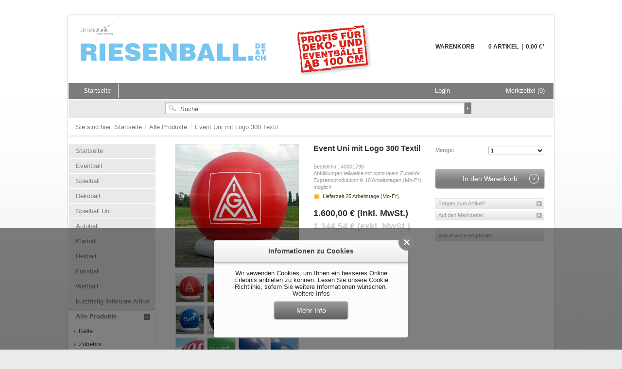

--- FILE ---
content_type: text/html; charset=UTF-8
request_url: https://riesenball.de/eventball/232/event-uni-mit-logo-300-textil?c=2244
body_size: 8352
content:
<?xml version="1.0" ?>
<!DOCTYPE html PUBLIC "-//W3C//DTD XHTML 1.0 Transitional//EN" "http://www.w3.org/TR/xhtml1/DTD/xhtml1-transitional.dtd">
<html xmlns="http://www.w3.org/1999/xhtml" xml:lang="de">
<head>
<meta http-equiv="Content-Type" content="text/html; charset=utf-8" />
<meta http-equiv="X-UA-Compatible" content="IE=edge,chrome=1" />
<meta name="author" content="#IndexMetaAuthor#" />
<meta name="copyright" content="#IndexMetaCopyright#" />
<meta name="robots" content="index,follow" />
<meta name="revisit-after" content="15 days" />
<meta name="keywords" content="1" />
<meta name="description" content="Dieser Ball bringt Bewegung in Ihr Event! Mit einem Durchmesser von 300 cm kann der Eventball gerollt, geworfen und bespielt werden.
Er ist für den..." />
<link rel="shortcut icon" href="/templates/riesenballshop/frontend/_resources/riesenball.ico" type="image/x-icon" />
<meta name="msapplication-navbutton-color" content="#dd4800" />
<meta name="application-name" content="Riesenball" />
<meta name="msapplication-starturl" content="https://riesenball.de/" />
<meta name="msapplication-window" content="width=1024;height=768" />
<link rel="canonical" href="https://riesenball.de/eventball/232/event-uni-mit-logo-300-textil" />
<title>Event Uni mit Logo 300 Textil | Alle Produkte | Riesenball</title>
<link type="text/css" media="all" rel="stylesheet" href="/templates/_default/frontend/_resources/styles/framework.css" />
<link type="text/css" media="all" rel="stylesheet" href="/templates/_default/frontend/_resources/styles/style.css" />
<link type="text/css" media="all" rel="stylesheet" href="/templates/_default/frontend/_resources/styles/colors.css" />
<link type="text/css" media="all" rel="stylesheet" href="/templates/_default/frontend/_resources/styles/plugins.css" />
<link type="text/css" media="all" rel="stylesheet" href="/templates/_default/frontend/_resources/styles/enrichments.css" />
<link type="text/css" media="screen, projection" rel="stylesheet" href="/templates/riesenballshop/frontend/_resources/styles/green.css" />
<link type="text/css" media="screen, projection" rel="stylesheet" href="/templates/riesenballshop/frontend/_resources/styles/riesenball.css" />
<link type="text/css" media="screen, projection" rel="stylesheet" href="/templates/vogelscheuchenshop/cross.css" />
<link type="text/css" media="screen, projection" rel="stylesheet" href="/engine/Shopware/Plugins/Community/Frontend/StcomCookieInfo/Views/frontend/_resources/css/ci.css" />
<link type="text/css" media="all" rel="stylesheet" href="/engine/Shopware/Plugins/Default/Frontend/SwagPaymentPaypal/Views/frontend/_resources/styles/paypal.css"/>
<link type="text/css" rel="stylesheet" media="print" href="/templates/_default/frontend/_resources/styles/print.css" />
<script src="/templates/_default/frontend/_resources/javascript/jquery-1.7.2.min.js"></script>
<script type="text/javascript">
//<![CDATA[
var timeNow = 1768842206;
jQuery.controller =  {
'vat_check_enabled': '1',
'vat_check_required': '',
'ajax_cart': 'https://riesenball.de/checkout',
'ajax_search': 'https://riesenball.de/ajax_search',
'ajax_login': 'https://riesenball.de/account/ajax_login',
'register': 'https://riesenball.de/register',
'checkout': 'https://riesenball.de/checkout',
'ajax_logout': 'https://riesenball.de/account/ajax_logout',
'ajax_validate': 'https://riesenball.de/register'
};
//]]>
</script>
<script type="text/javascript" src="/templates/_default/frontend/_resources/javascript/jquery.shopware.js"></script>
<script type="text/javascript" src="/templates/riesenballshop/frontend/_resources/javascript/riesenball.js"></script>
<script type="text/javascript" src="/templates/riesenballshop/frontend/_resources/javascript/jwplayer.js"></script>
<script type="text/javascript">
jQuery(document).ready(function($) {
$('#zoom1').click(function() {
return false;
});
});
</script>
<script type="text/javascript" src="/engine/Shopware/Plugins/Community/Frontend/StcomCookieInfo/Views/frontend/_resources/js/stci.js"></script>
<script type="text/javascript">
//<![CDATA[
;(function($) {
var getThumbnailSize = function(configThumbnailSize) {
var thumbnail, thumbnails;
configThumbnailSize = ~~(1 * configThumbnailSize);
thumbnails = {"original":"https:\/\/riesenball.de\/media\/image\/40-eventball-textil-139-uni-mit-logo-200-cm-20140116-153044-010052f117c48db0b.jpg","0":"https:\/\/riesenball.de\/media\/image\/thumbnail\/40-eventball-textil-139-uni-mit-logo-200-cm-20140116-153044-010052f117c48db0b_30x30.jpg","1":"https:\/\/riesenball.de\/media\/image\/thumbnail\/40-eventball-textil-139-uni-mit-logo-200-cm-20140116-153044-010052f117c48db0b_57x57.jpg","2":"https:\/\/riesenball.de\/media\/image\/thumbnail\/40-eventball-textil-139-uni-mit-logo-200-cm-20140116-153044-010052f117c48db0b_105x105.jpg","3":"https:\/\/riesenball.de\/media\/image\/thumbnail\/40-eventball-textil-139-uni-mit-logo-200-cm-20140116-153044-010052f117c48db0b_150x150.jpg","4":"https:\/\/riesenball.de\/media\/image\/thumbnail\/40-eventball-textil-139-uni-mit-logo-200-cm-20140116-153044-010052f117c48db0b_285x255.jpg","5":"https:\/\/riesenball.de\/media\/image\/thumbnail\/40-eventball-textil-139-uni-mit-logo-200-cm-20140116-153044-010052f117c48db0b_720x500.jpg","6":"https:\/\/riesenball.de\/media\/image\/thumbnail\/40-eventball-textil-139-uni-mit-logo-200-cm-20140116-153044-010052f117c48db0b_200x200.jpg"};
if(thumbnails) {
thumbnail = thumbnails[configThumbnailSize];
} else {
thumbnail = '/templates/_default/frontend/_resources/images/no_picture.jpg';
}
return thumbnail;
};
var configLastArticles = {
'articleId': ~~(1 * '232'),
'linkDetailsRewrited': 'https://riesenball.de/eventball/232/event-uni-mit-logo-300-textil?c=2244',
'articleName': 'Event Uni mit Logo 300 Textil',
'thumbnail': getThumbnailSize('2')
};
$(document).ready(function() {
var numberOfArticles = '5';
var languageCode = '4';
var basePath = '';
$('#detail').lastSeenArticlesCollector({
lastArticles: configLastArticles,
numArticles: numberOfArticles,
shopId: languageCode,
basePath: basePath
});
});
})(jQuery);
//]]>
</script>
<script type="text/javascript">
//<![CDATA[
try {
jQuery(document).ready(function($) {
$.tabNavi = $('#tabs').tabs();
/**
* Find the comment tab
* @ticket #5712 (intern)
* @ticket #100484 (extern)
* @author s.pohl
* @date 2011-07-27
*/
var tabLinks = $('#tabs a'), commentTabIndex;
tabLinks.each(function(i, el) {
var $el = $(el);
if($el.attr('href') == '#comments') {
commentTabIndex = i;
}
});
commentTabIndex = commentTabIndex - 1;
if(window.location.hash == '#bewertung') {
$.tabNavi.tabs('select', commentTabIndex);
}
$('.write_comment').click(function(e) {
e.preventDefault();
$.tabNavi.tabs('select', commentTabIndex);
$('html, body').scrollTop( $("#write_comment").offset().top );
});
});
} catch(err) { if(debug) console.log(err) };
var snippedChoose = "Bitte wählen Sie zuerst eine Variante aus";
var isVariant = false;
var ordernumber = '40001795';
var useZoom = '1';
var isConfigurator = false;
jQuery.ordernumber = '40001795';
//]]>
</script>
<script type="text/javascript">
//<![CDATA[
var _gaq = _gaq || [];
_gaq.push(['_setAccount', "UA-49479238-1"]);
_gaq.push(['_gat._anonymizeIp']);
_gaq.push(['_trackPageview']);
(function() {
var ga = document.createElement('script'); ga.type = 'text/javascript'; ga.async = true;
ga.src = ('https:' == document.location.protocol ? 'https://ssl' : 'http://www') + '.google-analytics.com/ga.js';
(document.getElementsByTagName('head')[0] || document.getElementsByTagName('body')[0]).appendChild(ga);
})();
//]]>
</script>
<!--[if lte IE 8]>
<style type="text/css" media="screen, projection">
.viewlast .article_image, #detail #detailinfo .similar .artbox .artbox_thumb,.table_premium div.body div.article, div.table_foot input.button_tablefoot, .button-left, .button-middle, .button-right, #trustedShopsLogo .inner_container, #paypalLogo .inner_container, #paypalLogo_noborder .inner_container, #basketButton,.small_green, #basket .actions a,#content #buybox .basketform .accessory_overlay,#registerbutton {
behavior: url("/templates/_default/frontend/_resources/PIE.htc");
}
</style>
<![endif]-->
<!--[if lte IE 6]>
<link type="text/css" rel="stylesheet" media="all" href="/templates/_default/frontend/_resources/styles/ie6.css" />
<![endif]-->
</head>
<body class="ctl_detail">
<noscript>
<div class="notice bold center noscript_notice">
Um Riesenball in vollem Umfang nutzen zu k&ouml;nnen, empfehlen wir Ihnen Javascript in Ihrem Browser zu aktiveren.
</div>
</noscript>
<div id="top"></div>
<div class="container_20">
<div id="header">
<div id="topbar">
</div>
<div id="logo" class="grid_5">
<a href="https://riesenball.de/" title="Riesenball - zur Startseite wechseln">Riesenball</a>
</div>
<div id="shopnavi">
<div class="grid_6 newbasket">
<div class="grid_2 first icon">
<a href="https://riesenball.de/checkout" title="Warenkorb">
Warenkorb				</a>
</div>
<div class="grid_5 first last display">
<div class="top">
<a href="https://riesenball.de/checkout/cart" title="Warenkorb" class="uppercase bold">
Warenkorb
<div class="display_basket">
<span class="quantity">0 Artikel</span>
<span class="sep">|</span>
<span class="amount">0,00&nbsp;&euro;*</span>
</div>
<br style="clear:both" clear="all" />
</a>
</div>
<div class="ajax_basket_container hide_script">
<div class="ajax_basket">
Positionen anzeigen
<div class="ajax_loader">&nbsp;</div>
</div>
</div>
</div>
<div class="clear">&nbsp;</div>
</div>
</div>
</div>
<div id="mainNavigation" class="grid_20">
<ul>
<li class="">
<a href="https://riesenball.de/" title="Startseite" class="first">
<span class="frontend_index_categories_top">Startseite</span>
</a>
</li>
</ul>
<div class="my_options">
<a href="https://riesenball.de/account" title="Login" class="account">
Login
</a>
<a href="https://riesenball.de/note" title="Merkzettel" class="note">
Merkzettel (0)
</a>
<div class="clear">&nbsp;</div>
</div>
</div>
<div id="searchcontainer" class="grid_20">
<div class="inner_searchcontainer">
<form action="/search" method="get" id="searchform">
<input type="text" name="sSearch" id="searchfield" value="Suche:" maxlength="30" />
<input type="submit" id="submit_search" value="" />
</form>
<div class="ajax_loader">&nbsp;</div>
</div>
</div>
<div id="breadcrumb">
<span class="frontend_index_breadcrumb">Sie sind hier:</span>
<a href="https://riesenball.de/">
Startseite
</a>
<span class="sep">/</span>
<a href="https://riesenball.de/alle-produkte" title="Alle Produkte">
Alle Produkte
</a>
<span class="sep">/</span>
<a href="https://riesenball.de/eventball/232/event-uni-mit-logo-300-textil?c=2244" title="Event Uni mit Logo 300 Textil" class="last">
<strong>Event Uni mit Logo 300 Textil</strong>
</a>
</div>
<div id="content">
<div class="inner">
<div id="left" class="grid_4 first">
<ul class="categories level0">
<li >
<a href="http://riesenball.de/" >
Startseite
</a>
</li>
<li >
<a href="https://riesenball.de/eventball" >
Eventball
</a>
</li>
<li >
<a href="https://riesenball.de/spielball" >
Spielball
</a>
</li>
<li >
<a href="https://riesenball.de/dekoball" >
Dekoball
</a>
</li>
<li >
<a href="https://riesenball.de/spielball-uni" >
Spielball Uni
</a>
</li>
<li >
<a href="https://riesenball.de/autoball" >
Autoball
</a>
</li>
<li >
<a href="https://riesenball.de/klarball" >
Klarball
</a>
</li>
<li >
<a href="https://riesenball.de/heliball" >
Heliball
</a>
</li>
<li >
<a href="https://riesenball.de/fussball" >
Fussball
</a>
</li>
<li >
<a href="https://riesenball.de/weltball" >
Weltball
</a>
</li>
<li >
<a href="https://riesenball.de/kurzfristig-lieferbare-artikel" >
kurzfristig lieferbare Artikel
</a>
</li>
<li class="active sub">
<a href="https://riesenball.de/alle-produkte" class="flag active">
Alle Produkte
</a>
<ul class="submenu level1">
<li >
<a href="https://riesenball.de/alle-produkte/baelle" >
Bälle
</a>
</li>
<li >
<a href="https://riesenball.de/alle-produkte/zubehoer" >
Zubehör
</a>
</li>
</ul>
</li>
<li >
<a href="http://riesenball.de/riesenball-galerie" >
Riesenball Galerie
</a>
</li>
<li >
<a href="http://riesenball.de/messeballon-galerie" >
Messeballon Galerie
</a>
</li>
<li >
<a href="http://riesenball.de/praxiseinsatz-galerie" >
Praxiseinsatz Galerie
</a>
</li>
<li >
<a href="https://riesenball.de/blog" >
BLOG
</a>
</li>
</ul>
<div id="paypalLogo">
<div class="inner_container">
<a onclick="window.open(this.href, 'olcwhatispaypal','toolbar=no, location=no, directories=no, status=no, menubar=no, scrollbars=yes, resizable=yes, width=400, height=500'); return false;" href="https://www.paypal.com/de/cgi-bin/webscr?cmd=xpt/cps/popup/OLCWhatIsPayPal-outside" target="_blank" rel="nofollow">
<img src="/engine/Shopware/Plugins/Default/Frontend/SwagPaymentPaypal/Views/frontend/_resources/images/paypal_logo.png" border="0" style="display: block; margin: 0 auto;" alt="PayPal Logo"/>
</a>
</div>
</div>
<div class="clear">&nbsp;</div>
</div>
<div id="detail" class="grid_16 first last">
<div id="detailbox">
<div id="img" class="grid_6 first">
<div class="wrapper">
<a id="zoom1" href="https://riesenball.de/media/image/thumbnail/40-eventball-textil-139-uni-mit-logo-200-cm-20140116-153044-010052f117c48db0b_720x500.jpg" title="Event Uni mit Logo 300 Textil" class="cloud-zoom" rel="lightbox[40001795]">
<img src="https://riesenball.de/media/image/thumbnail/40-eventball-textil-139-uni-mit-logo-200-cm-20140116-153044-010052f117c48db0b_285x255.jpg" alt="Event Uni mit Logo 300 Textil" title="Event Uni mit Logo 300 Textil" />
</a>
<div id='img_1_40001795' class="displaynone">
<a title="Event Uni mit Logo 300 Textil" class="bundleImg" style="background-image: url(https://riesenball.de/media/image/thumbnail/40-eventball-textil-139-uni-mit-logo-200-cm-20140116-153044-010052f117c48db0b_57x57.jpg);cursor:pointer"></a>
</div>
<div class="space">&nbsp;</div>
<div class="thumb_box">
<a id="thumb40001795" href="https://riesenball.de/media/image/thumbnail/40-eventball-textil-139-uni-mit-logo-200-cm-20140116-153044-010052f117c48db0b_720x500.jpg" title="Event Uni mit Logo 300 Textil" style="background-repeat: no-repeat; background-position: center center; background-color:#fff; background-image: url(https://riesenball.de/media/image/thumbnail/40-eventball-textil-139-uni-mit-logo-200-cm-20140116-153044-010052f117c48db0b_57x57.jpg);" class="cloud-zoom-gallery" rev="https://riesenball.de/media/image/thumbnail/40-eventball-textil-139-uni-mit-logo-200-cm-20140116-153044-010052f117c48db0b_285x255.jpg">
</a>
<a href="https://riesenball.de/media/image/thumbnail/40-eventball-textil-139-uni-mit-logo-200-cm-20140205-144807-010052f250eb71b11_720x500.jpg" title="Event Uni mit Logo 300 Textil" rev="https://riesenball.de/media/image/thumbnail/40-eventball-textil-139-uni-mit-logo-200-cm-20140205-144807-010052f250eb71b11_285x255.jpg" class="cloud-zoom-gallery" style="background-repeat: no-repeat; background-position: center center; background-color:#fff; background-image: url(https://riesenball.de/media/image/thumbnail/40-eventball-textil-139-uni-mit-logo-200-cm-20140205-144807-010052f250eb71b11_57x57.jpg);">
</a>
<a href="https://riesenball.de/media/image/thumbnail/40-eventball-textil-139-uni-mit-logo-250-cm-20140204-163011-0100_720x500.jpg" title="Event Uni mit Logo 300 Textil" rev="https://riesenball.de/media/image/thumbnail/40-eventball-textil-139-uni-mit-logo-250-cm-20140204-163011-0100_285x255.jpg" class="cloud-zoom-gallery" style="background-repeat: no-repeat; background-position: center center; background-color:#fff; background-image: url(https://riesenball.de/media/image/thumbnail/40-eventball-textil-139-uni-mit-logo-250-cm-20140204-163011-0100_57x57.jpg);">
</a>
<a href="https://riesenball.de/media/image/thumbnail/40-eventball-textil-139-uni-mit-logo-200-cm-20140204-164216-0100_720x500.jpg" title="Event Uni mit Logo 300 Textil" rev="https://riesenball.de/media/image/thumbnail/40-eventball-textil-139-uni-mit-logo-200-cm-20140204-164216-0100_285x255.jpg" class="cloud-zoom-gallery" style="background-repeat: no-repeat; background-position: center center; background-color:#fff; background-image: url(https://riesenball.de/media/image/thumbnail/40-eventball-textil-139-uni-mit-logo-200-cm-20140204-164216-0100_57x57.jpg);">
</a>
<a href="https://riesenball.de/media/image/thumbnail/40-eventball-textil-139-uni-mit-logo-200-cm-20140116-151547-010052f117a02b389_720x500.jpg" title="Event Uni mit Logo 300 Textil" rev="https://riesenball.de/media/image/thumbnail/40-eventball-textil-139-uni-mit-logo-200-cm-20140116-151547-010052f117a02b389_285x255.jpg" class="cloud-zoom-gallery" style="background-repeat: no-repeat; background-position: center center; background-color:#fff; background-image: url(https://riesenball.de/media/image/thumbnail/40-eventball-textil-139-uni-mit-logo-200-cm-20140116-151547-010052f117a02b389_57x57.jpg);">
</a>
<a href="https://riesenball.de/media/image/thumbnail/40-eventball-textil-139-uni-mit-logo-150-cm-20140116-151833-0100_720x500.jpg" title="Event Uni mit Logo 300 Textil" rev="https://riesenball.de/media/image/thumbnail/40-eventball-textil-139-uni-mit-logo-150-cm-20140116-151833-0100_285x255.jpg" class="cloud-zoom-gallery" style="background-repeat: no-repeat; background-position: center center; background-color:#fff; background-image: url(https://riesenball.de/media/image/thumbnail/40-eventball-textil-139-uni-mit-logo-150-cm-20140116-151833-0100_57x57.jpg);">
</a>
<a href="https://riesenball.de/media/image/thumbnail/40-eventball-textil-139-uni-mit-logo-200-cm-20140116-151751-0100_720x500.jpg" title="Event Uni mit Logo 300 Textil" rev="https://riesenball.de/media/image/thumbnail/40-eventball-textil-139-uni-mit-logo-200-cm-20140116-151751-0100_285x255.jpg" class="cloud-zoom-gallery" style="background-repeat: no-repeat; background-position: center center; background-color:#fff; background-image: url(https://riesenball.de/media/image/thumbnail/40-eventball-textil-139-uni-mit-logo-200-cm-20140116-151751-0100_57x57.jpg);">
</a>
<a href="https://riesenball.de/media/image/thumbnail/40-eventball-textil-139-uni-mit-logo-200-cm-20140116-153258-0100_720x500.jpg" title="Event Uni mit Logo 300 Textil" rev="https://riesenball.de/media/image/thumbnail/40-eventball-textil-139-uni-mit-logo-200-cm-20140116-153258-0100_285x255.jpg" class="cloud-zoom-gallery" style="background-repeat: no-repeat; background-position: center center; background-color:#fff; background-image: url(https://riesenball.de/media/image/thumbnail/40-eventball-textil-139-uni-mit-logo-200-cm-20140116-153258-0100_57x57.jpg);">
</a>
<a href="https://riesenball.de/media/image/thumbnail/40-eventball-textil-139-uni-mit-logo-200-cm-20140116-153047-0100_720x500.jpg" title="Event Uni mit Logo 300 Textil" rev="https://riesenball.de/media/image/thumbnail/40-eventball-textil-139-uni-mit-logo-200-cm-20140116-153047-0100_285x255.jpg" class="cloud-zoom-gallery" style="background-repeat: no-repeat; background-position: center center; background-color:#fff; background-image: url(https://riesenball.de/media/image/thumbnail/40-eventball-textil-139-uni-mit-logo-200-cm-20140116-153047-0100_57x57.jpg);">
</a>
<a href="https://riesenball.de/media/image/thumbnail/40-eventball-textil-139-uni-mit-logo-150-cm-20140116-152123-010052f1182c7293f_720x500.jpg" title="Event Uni mit Logo 300 Textil" rev="https://riesenball.de/media/image/thumbnail/40-eventball-textil-139-uni-mit-logo-150-cm-20140116-152123-010052f1182c7293f_285x255.jpg" class="cloud-zoom-gallery" style="background-repeat: no-repeat; background-position: center center; background-color:#fff; background-image: url(https://riesenball.de/media/image/thumbnail/40-eventball-textil-139-uni-mit-logo-150-cm-20140116-152123-010052f1182c7293f_57x57.jpg);">
</a>
<a href="https://riesenball.de/media/image/thumbnail/40-eventball-textil-139-uni-mit-logo-200-cm-20140116-151550-0100_720x500.jpg" title="Event Uni mit Logo 300 Textil" rev="https://riesenball.de/media/image/thumbnail/40-eventball-textil-139-uni-mit-logo-200-cm-20140116-151550-0100_285x255.jpg" class="cloud-zoom-gallery" style="background-repeat: no-repeat; background-position: center center; background-color:#fff; background-image: url(https://riesenball.de/media/image/thumbnail/40-eventball-textil-139-uni-mit-logo-200-cm-20140116-151550-0100_57x57.jpg);">
</a>
<a href="https://riesenball.de/media/image/thumbnail/40-eventball-textil-139-uni-mit-logo-200-cm-20140116-151558-0100_720x500.jpg" title="Event Uni mit Logo 300 Textil" rev="https://riesenball.de/media/image/thumbnail/40-eventball-textil-139-uni-mit-logo-200-cm-20140116-151558-0100_285x255.jpg" class="cloud-zoom-gallery" style="background-repeat: no-repeat; background-position: center center; background-color:#fff; background-image: url(https://riesenball.de/media/image/thumbnail/40-eventball-textil-139-uni-mit-logo-200-cm-20140116-151558-0100_57x57.jpg);">
</a>
<div class="clear">&nbsp;</div>
</div>
<div class="clear">&nbsp;</div>
</div>
</div>
<div id="detailbox_middle" class="grid_4">
<h1>Event Uni mit Logo 300 Textil</h1>
<strong class="supplier"><span class="frontend_detail_index">von</span>: riesenball.de</strong>
<div id="article_details">
<p><span class="frontend_detail_data">Bestell-Nr.:</span> 40001795</p>
<p>Abbildungen teilweise mit optionalem Zubehör</p>
<p>Expressproduktion in 10 Arbeitstagen (Mo-Fr) möglich</p>
<div class="delivery_container">
<div class="status0">&nbsp;</div>
<p class="deliverable2">
<span class="frontend_plugins_index_delivery_informations">Lieferzeit</span> 25 <span class="frontend_plugins_index_delivery_informations">Arbeitstage (Mo-Fr)</span>
</p>
</div>
<div class='article_details_bottom'>
<div  class='article_details_price'>
<strong >
1.600,00&nbsp;&euro; (inkl. MwSt.)<br />
<span class="grey">1.344,54&nbsp;&euro; (exkl. MwSt.)</span>
</strong>
</div>
<p class="tax_attention modal_open">
Preise zzgl. <a title="Versandkosten" href="https://riesenball.de/versand-und-zahlungsarten-agb" style="text-decoration:underline">Versandkosten</a>
</p>
</div>
</div>
</div>
<div class="right" id="buybox">				<div id="detail_more"></div>
<form name="sAddToBasket" method="post" action="https://riesenball.de/checkout/addArticle" class="basketform">
<input type="hidden" name="sActionIdentifier" value="" />
<input type="hidden" name="sAddAccessories" id="sAddAccessories" value="" />
<input type="hidden" name="sAdd" value="40001795" />
<div id="detailCartButton" >
<label for="sQuantity">Menge:</label>
<select id="sQuantity" name="sQuantity">
<option value="1">1</option>
<option value="2">2</option>
<option value="3">3</option>
<option value="4">4</option>
<option value="5">5</option>
<option value="6">6</option>
<option value="7">7</option>
<option value="8">8</option>
<option value="9">9</option>
<option value="10">10</option>
<option value="11">11</option>
<option value="12">12</option>
<option value="13">13</option>
<option value="14">14</option>
<option value="15">15</option>
<option value="16">16</option>
<option value="17">17</option>
<option value="18">18</option>
<option value="19">19</option>
<option value="20">20</option>
<option value="21">21</option>
<option value="22">22</option>
<option value="23">23</option>
<option value="24">24</option>
<option value="25">25</option>
<option value="26">26</option>
<option value="27">27</option>
<option value="28">28</option>
<option value="29">29</option>
<option value="30">30</option>
<option value="31">31</option>
<option value="32">32</option>
<option value="33">33</option>
<option value="34">34</option>
<option value="35">35</option>
<option value="36">36</option>
<option value="37">37</option>
<option value="38">38</option>
<option value="39">39</option>
<option value="40">40</option>
<option value="41">41</option>
<option value="42">42</option>
<option value="43">43</option>
<option value="44">44</option>
<option value="45">45</option>
<option value="46">46</option>
<option value="47">47</option>
<option value="48">48</option>
<option value="49">49</option>
<option value="50">50</option>
<option value="51">51</option>
<option value="52">52</option>
<option value="53">53</option>
<option value="54">54</option>
<option value="55">55</option>
<option value="56">56</option>
<option value="57">57</option>
<option value="58">58</option>
<option value="59">59</option>
<option value="60">60</option>
<option value="61">61</option>
<option value="62">62</option>
<option value="63">63</option>
<option value="64">64</option>
<option value="65">65</option>
<option value="66">66</option>
<option value="67">67</option>
<option value="68">68</option>
<option value="69">69</option>
<option value="70">70</option>
<option value="71">71</option>
<option value="72">72</option>
<option value="73">73</option>
<option value="74">74</option>
<option value="75">75</option>
<option value="76">76</option>
<option value="77">77</option>
<option value="78">78</option>
<option value="79">79</option>
<option value="80">80</option>
<option value="81">81</option>
<option value="82">82</option>
<option value="83">83</option>
<option value="84">84</option>
<option value="85">85</option>
<option value="86">86</option>
<option value="87">87</option>
<option value="88">88</option>
<option value="89">89</option>
<option value="90">90</option>
<option value="91">91</option>
<option value="92">92</option>
<option value="93">93</option>
<option value="94">94</option>
<option value="95">95</option>
<option value="96">96</option>
<option value="97">97</option>
<option value="98">98</option>
<option value="99">99</option>
<option value="100">100</option>
</select>
<div class="space">&nbsp;</div>
<input type="submit" id="basketButton" class="" title="Event Uni mit Logo 300 Textil In den Warenkorb" name="In den Warenkorb" value="In den Warenkorb" style="" />
<div class="space">&nbsp;</div>
</div>
<div class="space">&nbsp;</div>
</form>
<div class="actions-detail">
<a href="https://riesenball.de/support/index/sFid/16/sInquiry/detail/sOrdernumber/40001795" rel="nofollow" title="Fragen zum Artikel?">
<span class="frontend_detail_actions">Fragen zum Artikel?</span>
</a>
<a href="https://riesenball.de/note/add/ordernumber/40001795" rel="nofollow" title="Auf den Merkzettel">
<span class="frontend_detail_actions">Auf den Merkzettel</span>
</a>
<div style="margin-top:20px;">
<span id="addthis-rec">Artikel weiterempfehlen</span>
</div>
</div>
<br/>
<div class="addthis_toolbox addthis_default_style addthis_32x32_style">
<a class="addthis_button_email"></a>
<a class="addthis_button_twitter"></a>
<a class="addthis_button_facebook"></a>
<a class="addthis_button_xing"></a>
<a class="addthis_button_google_plusone_share"></a>
<a class="addthis_button_compact"></a>
</div>
<script type="text/javascript" src="http://s7.addthis.com/js/250/addthis_widget.js#pubid="></script>
</div>
<div class="space">&nbsp;</div>
</div>
<div class="clear">&nbsp;</div>
<div id="detailinfo">
<div id="tabs">
<a id="write_comment">&nbsp;</a>
<ul>
</ul>
<div class="inner_tabs">
<div id="description">
<h2> "Event Uni mit Logo 300 Textil"</h2>
<p style="margin: 0px 0px 1.5em; padding: 0px; border: 0px; outline: 0px; vertical-align: baseline; color: #555555; line-height: 16px;"><span style="color: #555555;"><strong>Dieser Ball bringt Bewegung in Ihr Event!&nbsp;</strong><br /></span>Mit einem Durchmesser von 300 cm kann der Eventball gerollt, geworfen und bespielt werden.<br />Er ist f&uuml;r den Einsatz im Innen- und Au&szlig;enbereich vorgesehen.<br /><br />Der Eventball Textil eignet sich hervorragend f&uuml;r wiederkehrende Marketingaktionen.<br /><br />Der Eventball Textil besteht aus 2 Elementen:<br />Einem aufblasbaren Vinylkern mit Schraubventil<br />Einer bedruckten Textilh&uuml;lle mit Rei&szlig;erschluss die jederzeit ausgetauscht werden kann.<br /><strong><br />Wo wird der Eventball eingesetzt?</strong><br />Zu Marketingaktionen in Fussg&auml;ngerzonen, als Publikumsball f&uuml;r Konzerte oder Sportveranstaltungen.<br />Als Hingucker auf dem Firmenevent, als Unterst&uuml;tzung f&uuml;r PR Aktionen.<br /><strong><br />Wie schnell ist ein Eventball aufgeblasen?</strong><br />Der Eventball hat ein 3 cm Schraubventil, hierdurch l&auml;sst sich der Ball in weniger<br />als 10 minuten aufblasen und ist sofort einsatzbereit.<br /><br /><strong>Wie schnell bekomme ich den Eventball wieder abgebaut?</strong><br />Hier gibt es 2 M&ouml;glichkeiten:<br />a) Einfach Ventil rausschrauben und Ball von selber "entl&uuml;ften" lassen - dieser Vorgang dauert ca. 60 Minuten.<br />b) Luft im Eventball mit der Gebl&auml;sepumpe absaugen - dieser Vorgang dauert ca. 5 minuten.</p>
<p style="margin: 0px 0px 1.5em; padding: 0px; border: 0px; outline: 0px; vertical-align: baseline; color: #555555; line-height: 16px;"><strong>Ist der Eventball wiederverwendbar?</strong><br />Ja, nach dem Einsatz kann der Ball verpackt werden und steht f&uuml;r die n&auml;chste Aktion zur Verf&uuml;gung.</p>
<p style="margin: 0px 0px 1.5em; padding: 0px; border: 0px; outline: 0px; vertical-align: baseline; color: #555555; line-height: 16px;"><strong>Wie wird der Eventball transportiert?</strong><br />Wir liefern den Ball zusammengefaltet in einem Versandkarton und einer zugeh&ouml;rigen&nbsp;<br />Transporttasche die in jeden Kofferraum passt. Die genauen Abmessungen stehen unten auf dieser Seite.</p>
<p>&nbsp;</p>
<table cellspacing="0">
<tr>
<td>
Kategorie:
</td>
<td>
Eventball Textil
</td>
</tr>
<tr>
<td>
dieser Artikel kann:
</td>
<td>
gerollt, geworfen, bespielt oder aufgestellt werden
</td>
</tr>
<tr>
<td>
Besonderheit:
</td>
<td>
kompletter Digitaldruck, Kein Dauergebläse erforderlich
</td>
</tr>
<tr>
<td>
++ PRODUKTINFO ++
</td>
<td>
++++++++++++++++++++++++++++++++++++++++++++++
</td>
</tr>
<tr>
<td>
Werbeanbringung:
</td>
<td>
incl. rundumdruck Logo
</td>
</tr>
<tr>
<td>
Druckdaten:
</td>
<td>
Vectordaten nach Vorlage (keine Fotomotive/Pixeldaten)
</td>
</tr>
<tr>
<td>
Drucktechnik:
</td>
<td>
4c-Digitaldruck
</td>
</tr>
<tr>
<td>
Services/Dienstleistung:
</td>
<td>
Den Datencheck im Wert von 40,- € übernehmen wir
</td>
</tr>
<tr>
<td>
Expressproduktion möglich:
</td>
<td>
ja - innerhalb 14 Tagen - auf Anfrage
</td>
</tr>
<tr>
<td>
Expresslieferung möglich:
</td>
<td>
ja - deutschlandweit innerhalb 24 Stunden - auf Anfrage
</td>
</tr>
<tr>
<td>
Lieferumfang:
</td>
<td>
Ball (Hülle + Kern), Reparaturset, hochwertige Transporttasche und Anleitung
</td>
</tr>
<tr>
<td>
optionales Zubehör:
</td>
<td>
Artikel werden unten angezeigt
</td>
</tr>
<tr>
<td>
++ TECHNISCHE DATEN ++
</td>
<td>
++++++++++++++++++++++++++++++++++++++++++++++
</td>
</tr>
<tr>
<td>
Durchmesser:
</td>
<td>
300 cm
</td>
</tr>
<tr>
<td>
Volumen:
</td>
<td>
14 m3
</td>
</tr>
<tr>
<td>
Umfang:
</td>
<td>
942 cm
</td>
</tr>
<tr>
<td>
Grösse der Oberfläche:
</td>
<td>
28 qm
</td>
</tr>
<tr>
<td>
Verschluss:
</td>
<td>
3 cm Schraubventil incl. Rückschlagventil, Reissverschluss
</td>
</tr>
<tr>
<td>
Gewicht:
</td>
<td>
7,5 kg
</td>
</tr>
<tr>
<td>
Material:
</td>
<td>
Vinyl und Nylon gewebt
</td>
</tr>
<tr>
<td>
Optik:
</td>
<td>
glatte Folienstruktur
</td>
</tr>
<tr>
<td>
Verarbeitung/Produktionsmethode:
</td>
<td>
verschweisst, vernäht
</td>
</tr>
<tr>
<td>
++ INSTALLATION ++
</td>
<td>
++++++++++++++++++++++++++++++++++++++++++++++
</td>
</tr>
<tr>
<td>
Installationsart:
</td>
<td>
stehend auf Boden oder Sockel
</td>
</tr>
<tr>
<td>
empfohlene Stellfläche:
</td>
<td>
300 cm x 300 cm
</td>
</tr>
<tr>
<td>
Aufbauzeit:
</td>
<td>
ca. 10 min
</td>
</tr>
<tr>
<td>
Personen für den Aufbau:
</td>
<td>
nur 1 Person
</td>
</tr>
<tr>
<td>
Fachpersonal für den Aufbau:
</td>
<td>
nicht benötigt
</td>
</tr>
<tr>
<td>
Werkzeug zum Aufbau nötig:
</td>
<td>
nein
</td>
</tr>
<tr>
<td>
Genehmigung erforderich:
</td>
<td>
abhängig vom Einsatzort
</td>
</tr>
<tr>
<td>
Wartungsintervalle erforderich:
</td>
<td>
nein
</td>
</tr>
<tr>
<td>
Lufthaltezeit:
</td>
<td>
temperaturabhängig / einige Tage
</td>
</tr>
<tr>
<td>
++ EINZELVERPACKUNG ++
</td>
<td>
++++++++++++++++++++++++++++++++++++++++++++++
</td>
</tr>
<tr>
<td>
E-Menge:
</td>
<td>
1 Stück
</td>
</tr>
<tr>
<td>
E-Verpackungsart:
</td>
<td>
im PE Beutel in Transporttasche
</td>
</tr>
<tr>
<td>
E-Breite:
</td>
<td>
45 cm
</td>
</tr>
<tr>
<td>
E-Höhe:
</td>
<td>
45 cm
</td>
</tr>
<tr>
<td>
E-Tiefe:
</td>
<td>
45 cm
</td>
</tr>
<tr>
<td>
E-Gewicht incl. Verpackung:
</td>
<td>
7,5 kg
</td>
</tr>
<tr>
<td>
++ VERSANDVERPACKUNG ++
</td>
<td>
++++++++++++++++++++++++++++++++++++++++++++++
</td>
</tr>
<tr>
<td>
V-Menge:
</td>
<td>
1 Stück
</td>
</tr>
<tr>
<td>
V-Verpackungsart:
</td>
<td>
Karton
</td>
</tr>
<tr>
<td>
V-Breite:
</td>
<td>
45 cm
</td>
</tr>
<tr>
<td>
V-Höhe:
</td>
<td>
45 cm
</td>
</tr>
<tr>
<td>
V-Tiefe:
</td>
<td>
45 cm
</td>
</tr>
<tr>
<td>
V-Gewicht incl. Verpackung:
</td>
<td>
8,0 kg
</td>
</tr>
</table>
<div class="space">&nbsp;</div>
<div class="space">&nbsp;</div>
</div>
<div id="listing-3col" class="similar-boxes">
<div id="related" >
<h2><span class="frontend_detail_related">Hierzu passende Artikel:</span></h2>
<div class="container">
<div class="listing" id="listing">
<div class="artbox">
<div class="inner">
<a href="https://riesenball.de/alle-produkte/zubehoer/244/geblaese-elektrisch-230-v-/-150-w" title="Gebläse elektrisch 230 V / 150 W" class="artbox_thumb full-box-link" style="background: url(https://riesenball.de/media/image/thumbnail/80-Zubeh-r-520-Gebl-se-15-cm-20140327-105701-0100_200x200.jpg) no-repeat left top">
<span href="https://riesenball.de/alle-produkte/zubehoer/244/geblaese-elektrisch-230-v-/-150-w" class="title" title="Gebläse elektrisch 230 V / 150 W">Gebläse elektrisch 230 V / 150 W</span>
<p class="price">
<span class="price small-price">19,90&nbsp;&euro; (inkl. MwSt.)</span>
<br />
<span class="price grey small-price">16,72&nbsp;&euro; (exkl. MwSt.)</span><br />
</p>
</a>
</div>
</div>
<div class="artbox">
<div class="inner">
<a href="https://riesenball.de/alle-produkte/zubehoer/245/geblaese-fuer-riesenball-/-230-v-/-550-w" title="Gebläse für RIESENball / 230 V / 550 W" class="artbox_thumb full-box-link" style="background: url(https://riesenball.de/media/image/thumbnail/80-Zubeh-r-520-Gebl-se-20-cm-20140206-153327-0100_200x200.jpg) no-repeat left top">
<span href="https://riesenball.de/alle-produkte/zubehoer/245/geblaese-fuer-riesenball-/-230-v-/-550-w" class="title" title="Gebläse für RIESENball / 230 V / 550 W">Gebläse für RIESENball / 230 V / 550 W</span>
<p class="price">
<span class="price small-price">195,00&nbsp;&euro; (inkl. MwSt.)</span>
<br />
<span class="price grey small-price">163,87&nbsp;&euro; (exkl. MwSt.)</span><br />
</p>
</a>
</div>
</div>
<div class="artbox">
<div class="inner">
<a href="https://riesenball.de/alle-produkte/zubehoer/251/sockel-300-vinyl" title="Sockel 300 Vinyl" class="artbox_thumb full-box-link" style="background: url(https://riesenball.de/media/image/thumbnail/80-Zubeh-r-530-Sockel-45-cm-20140206-151539-0100_200x200.jpg) no-repeat left top">
<span href="https://riesenball.de/alle-produkte/zubehoer/251/sockel-300-vinyl" class="title" title="Sockel 300 Vinyl">Sockel 300 Vinyl</span>
<p class="price">
<span class="price small-price">340,00&nbsp;&euro; (inkl. MwSt.)</span>
<br />
<span class="price grey small-price">285,71&nbsp;&euro; (exkl. MwSt.)</span><br />
</p>
</a>
</div>
</div>
</div>
</div>
<div class="clear">&nbsp;</div>
</div>
</div>
<div id="listing-3col" class="similar-boxes">
<div class="content">
<h2 style="font-size: 14px;font-weight: 700;margin: 0 0 15px 0px;">Ähnliche Artikel</h2>
<div class="artbox">
<div class="inner">
<a href="https://riesenball.de/eventball/230/event-uni-mit-logo-250-textil" title="Event Uni mit Logo 250 Textil" class="artbox_thumb full-box-link" style="background: url(https://riesenball.de/media/image/thumbnail/40-eventball-textil-139-uni-mit-logo-200-cm-20140116-153044-010052f202761d45e_200x200.jpg) no-repeat left top">
<span href="https://riesenball.de/eventball/230/event-uni-mit-logo-250-textil" class="title" title="Event Uni mit Logo 250 Textil">Event Uni mit Logo 250 Textil</span>
<p class="price">
<span class="price small-price">1.400,00&nbsp;&euro; (inkl. MwSt.)</span>
<br />
<span class="price grey small-price">1.176,47&nbsp;&euro; (exkl. MwSt.)</span><br />
</p>
</a>
</div>
</div>
<div class="artbox">
<div class="inner">
<a href="https://riesenball.de/eventball/231/event-uni-mit-logo-200-textil" title="Event Uni mit Logo 200 Textil" class="artbox_thumb full-box-link" style="background: url(https://riesenball.de/media/image/thumbnail/40-eventball-textil-139-uni-mit-logo-200-cm-20140116-153056-0100_200x200.jpg) no-repeat left top">
<span href="https://riesenball.de/eventball/231/event-uni-mit-logo-200-textil" class="title" title="Event Uni mit Logo 200 Textil">Event Uni mit Logo 200 Textil</span>
<p class="price">
<span class="price small-price">1.200,00&nbsp;&euro; (inkl. MwSt.)</span>
<br />
<span class="price grey small-price">1.008,40&nbsp;&euro; (exkl. MwSt.)</span><br />
</p>
</a>
</div>
</div>
<div class="artbox">
<div class="inner">
<a href="https://riesenball.de/eventball/233/event-uni-mit-logo-150-textil" title="Event Uni mit Logo 150 Textil" class="artbox_thumb full-box-link" style="background: url(https://riesenball.de/media/image/thumbnail/40-eventball-textil-139-uni-mit-logo-200-cm-20140116-153044-0100_200x200.jpg) no-repeat left top">
<span href="https://riesenball.de/eventball/233/event-uni-mit-logo-150-textil" class="title" title="Event Uni mit Logo 150 Textil">Event Uni mit Logo 150 Textil</span>
<p class="price">
<span class="price small-price">890,00&nbsp;&euro; (inkl. MwSt.)</span>
<br />
<span class="price grey small-price">747,90&nbsp;&euro; (exkl. MwSt.)</span><br />
</p>
</a>
</div>
</div>
</div>
</div>                         </div>
</div>
<div class="clear">&nbsp;</div>
</div>
</div>
<div class="clear">&nbsp;</div>
</div>
</div>
<div id="contact-button-foot">
<div class="footer-special-wrap">
<a href="/kontakt" class="button-large">Kontaktformular</a>
</div>
</div>
<div class="contact-three">
<div class="container_20">
<div class="grid_6">
RIESENBALL.DE<br />
Dahlerdyk 144<br />
47803 Krefeld<br /><br />
Deutschland
</div>
<div class="grid_6">
Telefon: 0049-2151-74 77 600<br />
B&uuml;rozeiten: Mo-Fr 9 bis 17 Uhr<br />
Fax: 0049-2151-74 77 609<br />
Email: info@riesenball.de<br />
Internet: www.riesenball.de
</div>
<div class="grid_6">
Ust-IdNr.: DE 169684684<br />
St.-Nr.: 117/5053/2443<br />
Inhaber: Patrick Christopher
</div>
</div>
</div>
<div id="footer" class="first last">
<div class="footer_menu">
<p>
<a href="https://riesenball.de/versand-und-zahlungsarten-agb" title="Versand- und Zahlungsarten / AGB" >
Versand- und Zahlungsarten / AGB
</a>
</p>
<p>
<a href="https://riesenball.de/datenschutz" title="Datenschutz" >
Datenschutz
</a>
|			<a href="https://riesenball.de/impressum" title="Impressum" >
Impressum
</a>
</p>
</div>
<div class="bottom">
<div class="grid_5 border">
Copyright © 2025 <br/>RIESENBALL.DE<br/>Alle Rechte vorbehalten.<br/>
</div>
<div class="grid_14">
<p>* Preise zzgl. <span style="text-decoration: underline;"><a title="Versandkosten" href="https://riesenball.de/versand-und-zahlungsarten-agb">Versandkosten</a></span></p>
</div>
</div>
</div>
</div>
<script type="text/javascript">
/* <![CDATA[ */
var google_conversion_id = 1072386777;
var google_conversion_label = "Jb2yCNOvpxEQ2aWt_wM";
var google_custom_params = window.google_tag_params;
var google_remarketing_only = true;
/* ]]> */
</script>
<script type="text/javascript" src="//www.googleadservices.com/pagead/conversion.js">
</script>
<noscript>
<div style="display:inline;">
<img height="1" width="1" style="border-style:none;" alt="" src="//googleads.g.doubleclick.net/pagead/viewthroughconversion/1072386777/?value=0&amp;label=Jb2yCNOvpxEQ2aWt_wM&amp;guid=ON&amp;script=0"/>
</div>
</noscript>
<input type="hidden" id="stci_style" name="stci_style" value="1">
<div id="cookieInfo" class="cookieInfo cookieInfoStyle2">
<div class="closeButton">
</div>
<div class="cookieMsgBox">
<div class="header"><span>Informationen zu Cookies</span></div>
<div class="cookieContentBox">
Wir vewenden Cookies, um Ihnen ein besseres Online Erlebnis anbieten zu können. Lesen Sie unsere Cookie Richtlinie, sofern Sie weitere Informationen wünschen. <a href="#">Weitere Infos</a>
<a href="/datenschutz" class="buttonMoreInfo"><span>Mehr Info</span></a>
</div>
</div>
</div>
</body>
</html>

--- FILE ---
content_type: text/css
request_url: https://riesenball.de/templates/riesenballshop/frontend/_resources/styles/green.css
body_size: 9253
content:
/**
        Shopware 3.5 Template Colors
        http://shopware.de
        
        @package		default
        @subpackage		css
        @category		design
        @version		v1 
        @author			stp/Shopware AG <info@shopware.ag>
        @copyright		Copyright (c) 2010 Shopware AG (http://www.shopware.de)
        
        This stylesheets contains all color hexcodes which are used in
        the default template.
        
        MAIN COLORS
        
        Borders: 		#c7c7c7
        Backgrounds:	#f5f5f5
        Highlights: 	#7c7c7c
        Primary text:	#333333
        Secondary text:	#777777
        Separators:		#cccccc
*/

/*	GENERAL
        ------------------------ */
html, a, a:link, a:active, a:hover, a:visted {color: #333;}
html {padding-top: 0px;}
body {padding-top: 30px;}
.container_20 {background-color: #fff; border-color: #cdcdcd;margin-top: 0;}
h2, h3 {color:#999}
div.ico_new, div.ico_tipp, div.ico_esd {color: #fff;}
input.text {border-color: #bbb;}
div#article_details p.red {color:#264409}

#trustedShopsLogo, #paypalLogo, #paypalLogo_noborder {border-color: #c7c7c7;background-color: #f5f5f5;}
#trustedShopsLogo .inner_container, #paypalLogo .inner_container, #paypalLogo_noborder .inner_container {border-color:#e3e3e3;background: #fff;}
#trustedShopsLogo p, #paypalLogo p, #paypalLogo_noborder p {color: #777;}
.trustedshops_form {border-color:#c7c7c7;}

/* Lines */
hr.line {color: #7c7c7c;background-color: #7c7c7c; border-color: #7c7c7c}
hr.smallline {background-color:#c7c7c7}

/*	HEADING BOX
        ------------------------ */
#content .headingbox, #content .headingbox_nobg, #content .headingbox_dark {color: #7c7c7c;border-color: #c7c7c7;background-color: #fff;}

/*	TABLE
        ------------------------ */
tfoot {background-color:#f3f3f3; border-color:#dfdfdf;}
tfoot .last {border-color: #333}

/*	BUTTONS
        ------------------------ */
a.button, input.button.small {color:#fff}
a.link {color:#666}

/*	SHOP NAVIGATION
        ------------------------ */
#topbar input {color: #999;border-color:#fff;}
#topbar input:hover {border-color: #c7c7c7}
#topbar .currency {border-color: #c7c7c7}
#topbar select {color: #999;}
.my_options a {color: #7c7c7c}
#mainNavigation {background-color: #7c7c7c;position:relative; margin:14px 0px 0 1px;}
#mainNavigation a {color:#fff;border-left-color: #7c7c7c;border-right-color: #e9e9e9; font-size: 13px;}
#mainNavigation .dropactive:hover a {color: #7c7c7c;}
#mainNavigation a.first {border-left-color: #e9e9e9;}
#mainNavigation a.active {color: #7c7c7c;}

/* Drop down menu */
#mainNavigation ul li.dropactive:hover a {background-image: none;background-color: #fff;border-color: #000;border-bottom-color: #c7c7c7;color: #000;}
#mainNavigation ul li.dropactive:hover ul.dropdown li:hover a {color: #fff;background-color: #7c7c7c;}
#mainNavigation ul li.dropactive:hover ul.dropdown li:hover li a {color: #7c7c7c; background-color: #fff;}
#mainNavigation ul li.dropactive:hover ul.dropdown li:hover li:hover a {color: #fff;background-color: #7c7c7c;}
#mainNavigation ul li.dropactive:hover ul.dropdown li:hover li:hover li a {color: #7c7c7c;background-color: #fff;}
#mainNavigation ul li.dropactive:hover ul.dropdown li:hover li:hover li:hover a {background-color: #7c7c7c;color:#fff;}
#mainNavigation ul li.dropactive:hover ul.dropdown li li:hover a {color: #fff;} 
#mainNavigation ul li.dropactive:hover li:hover a {color: #fff;background-color: #7c7c7c;}
#mainNavigation li:hover ul.dropdown, #mainNavigation li:hover ul.droplevel {background-color: #fff; border-color: #000;}
#mainNavigation ul li.dropactive:hover ul.droplevel {background-color: #fff;border-color: #000;}
#mainNavigation ul li.dropactive:hover ul.dropdown li.sub {background-color: #fff;}
#mainNavigation ul li.dropactive:hover ul.dropdown li.sub:hover {background-color: #7c7c7c;}
#mainNavigation ul li.dropactive:hover ul.dropdown li a {color:#7c7c7c;border-color: #c7c7c7;}

/*	AJAX BASKET
        ------------------------ */
.ajax_basket_result, #header .ajax_basket_container {border-color: #c7c7c7; background-color: #f5f5f5;}
.ajax_basket_container .ajax_basket, #shopnavi .my_options a {color: #7c7c7c;}
.ajax_basket_result .inner_cart div {background-color: #fff;}
.ajax_basket_result .inner_cart div.premium {background-color: #E6EFC2; color: #264409;}
.ajax_basket_result .inner_cart div.premium a {color: #264409;}
.ajax_basket_result .inner_cart div.bundle {background-color: #FBE3E4;color:#8A1F11;}
.ajax_basket_result .inner_cart div.bundle a {color: #8a1f11}
.ajax_basket_result .inner_cart {border-color: #c7c7c7;background-color: #c7c7c7;}

/*	BREADCRUMB
        ------------------------ */
div#breadcrumb {border-color: #fff;color: #777; font-size:13px;}
div#breadcrumb a {color: #777;}
div#breadcrumb a.last {color:#7c7c7c}
div#breadcrumb .sep {color:#ccc}

/*	SIDEBAR LEFT
        ------------------------ */
#content #left ul li {border-color: #fff;}
#content #left ul li, .basket_dispatch_description {background-color: #e9e9e9;}
#content #left ul li a {color: #7c7c7c;font-size:13px;}
#content #left ul li.active {background-color: #fff;border-color: #e9e9e9;}
#content #left ul li.active.sub a.active {border-bottom-color: #e9e9e9}
#content #left ul li.active li {background-color: #fff;}
#content #left ul li.active li a {color:#474747;}
#content #left ul li.active li.active a {color: #7c7c7c;}
#content #left ul li.active li.active li a {color:#797979;}
#content #left ul li.active li.active li a.flag {color:#7c7c7c;}
#content #left ul li.active li.active li.active a.flag {color:#797979;}
#content #left ul li.active ul.submenu ul, #content #left ul li.active ul.submenu ul.submenu ul.submenu {border-color: #e9e9e9;}
#content #left ul#servicenav {border-color: #c7c7c7; border-left-color: #fff;}
#content #left ul#servicenav li.heading {color: #636363;border-left-color:#e3e3e3;border-bottom-color:#e3e3e3;}
#content #left ul#servicenav li a {color:#7f7f7f} 
#content #left ul li.active li.active li .level3 li.active a {color: #7c7c7c;}

/*	SIDEBAR RIGHT
        ------------------------ */
#content #right div.heading {border-color: #e3e3e3;}
#content #right div.heading h2 {color: #7c7c7c;}
div.supplier_filter, div.supplier_filter h5 {border-color: #c7c7c7;}
div.supplier_filter div {border-color: #c7c7c7;border-bottom-color: #fff;color:#5c5c5c}
div.supplier_filter div.active {color: #7c7c7c;}
div.supplier_filter ul li {background-color: #fff;border-color: #c7c7c7;}
div.supplier_filter ul li a {color:#666;}
div.supplier ul li, div#hersteller_filter ul li {border-color: #dfdfdf;}
div.supplier ul li.active a {color:#7c7c7c;}
div.supplier_filter, div#hersteller_filter span {background-color: #fff;border-color:#ccc;}
div.supplier, div.blogFilter, div.blogInteract {background-color: #fff; border-color:#c7c7c7;}
div.supplier ul li, div.blogFilter ul li, div.blogInteract ul li {border-color: #c7c7c7;}
div.supplier ul li.active a, div.blogFilter ul li.active a, div.blogInteract ul li.active a {color:#7c7c7c;}
div.supplier ul li.image {background-color: #fff;}
#content #right_custom .inner_container, .bt_allsupplier {border-color: #c7c7c7;}

/*	CONTENT CENTER
        ------------------------ */
.teaser, .teaser_small {border-color:#e7e7e7;}
.blogentry .post_metadata {color:#A8A7A7}
.blogentry .post_metadata span {border-color:#e6e6e6;}
#center .teaser_small h1, #content .orders h1, #content .downloads h1, #content #ticket h1 {color: #999;}
#content .cat_text .inner_container, #content .register .supplier_register .inner_container {border-color: #c7c7c7;}
#content .cat_text h1, #content .custom h1, #content .supplier_register h1 {color: #7c7c7c;} 
#supplierfilter, .notice {border-color: #7c7c7c;background-color: #fff;}
.notice, .notice a {color:#333;}


/*	GENERAL LISTING
        ------------------------ */
.listing_actions {background-color:#f5f5f5;border-color:#c7c7c7;}
.listing_actions .bottom {border-color:#e3e3e3;}
.listing_actions a.perpage, .listing_actions.bottom a.perpage, .listing_actions.bottom a.navi, .listing_actions a.navi {background-color:#fff;border-color:#c7c7c7;}
.listing_actions div.more {background-color:#FFFFFF;border:1px solid #C7C7C7;}
.listing_actions a.on, .listing_actions.bottom a.on {background-color:#7c7c7c;color:#fff;}
.artbox {border-color: #c7c7c7;}
#listing-1col .artbox {border-color:#c7c7c7;border-top-color:#e3e3e3; margin-top:20px;border-bottom:1px solid #e3e3e3;}
#listing-1col .artbox.first { margin-top:0px;}
.artbox.first {border-top-color: #c7c7c7;}
.artbox.last {border-bottom-color:#c7c7c7;}
.artbox .inner {border-color:#fff;}
.artbox p.desc {color: #777;}
.artbox .actions a, #related .listing .artbox .actions a, .listing_actions .offers {color: #696969;border-color: #e3e3e3;}
.artbox .actions a.more, #related .listing .artbox .actions a.buynow, .listing_actions .offers:hover {color: #7c7c7c;}
.artbox p.pseudoprice span.price {color:#990000;}
.artbox p.pseudoprice span.price.grey {color:#cccccc;}
.artbox span.pseudo {color: #777;margin-left: -36px;}

.listing_actions .offers:hover {border-color: #c7c7c7;}

#listing-1col .artbox.last {border-color: #c7c7c7;border-top-color:#e3e3e3;margin-bottom:20px;}

/*	ARTICLE DETAILS
        ------------------------ */
#detail h1 {color:#333;}
#detail .border {border-color: #c7c7c7;margin:0px 15px;}
#detail, #detail a, #content #detail .article_details strong.supplier {color:#999;}
.article_overview {color:#9c9c9c}
.article_overview a {color:#7a7a7a;}
#detail .article_details_price2 strong {color: #990000}
#content #detail #detailbox_middle .article_details_price strong {color: #333;}
.cloud-zoom-big, #cloud-zoom-big, #thumbs a, .thumb_box a:hover, ul#menu_right {border-color:#dedede}
#thumbs a:hover, #thumbs a.active {border-color:#555}
.thumb_box a {border-color:#e3e3e3;background-color:#fff;margin:0px 10px 11px 10px;}
.thumb_box a:hover {border-color: #999}
.thumb_box {
    margin-left:5px;
    margin-top:2px;
}
.deliverable1 {color: #009900;}
.deliverable2 {color: #514721;}
.deliverable3 {color: #990000;}
.deliverable4 {color: #990000;}

.box_bundleset {border-color:#c7c7c7;}
#detail #detailinfo #comments form {background-color: #f5f5f5;border-color: #c7c7c7;}
.box_bundleset .bundlePrice {color: #333;}
.bundle_container .bundleset .discount {color: #990000}
.bundle_box .box_bundleArticleNames {background-color: #fff}
.ui-tabs .ui-tabs-nav li.ui-state-active {background-color: #fff;}
.ui-tabs .ui-tabs-nav li, #detail #detailinfo .inner_tabs {border-color: #c7c7c7}
#detail #detail_menu li, #detail #detail_menu li.lastrow {border-color: #c7c7c7; color:#555;border-bottom-color:#c7c7c7;}

#detail #detailinfo .similar {border-left-color:#e3e3e3;}
#detail #detailinfo .similar .artbox .artbox_thumb {border-color: #dbdbdb;background-color: #fff;}
#detail #detailinfo .similar .artbox strong.title {color: #999;}

#detail #detailinfo .similar .artbox .price, #tabs .ui-tabs-panel, #tabs .ui-tabs-panel a {color: #333}
#detail #detailinfo #description  {color: #555;}
#detail #detailinfo .ui-tabs-panel h3 {color: #333;}
#detail #detailinfo .ui-tabs-panel .date {color: #999;}
#detail #detailinfo .ui-tabs-panel .author {color: #666;}
#detail #detailinfo #comments .comment_block {border-color:#e3e3e3;}

#sendArticleNotification {border-color: #c7c7c7; background-color: #f5f5f5;}
#sendArticleNotification label {color: #555;}

#buybox .upprice_config strong, #buybox .config_select strong {color: #7c7c7c;}
#content #buybox .basketform .accessory_overlay {background-color:#fff;}
#buybox .accessory_container .accessory_group {border-color: #c7c7c7;}
#content #buybox .basketform .accessory_overlay .title, #content #buybox .basketform .accessory_overlay .price {color: #333;}
#buybox .accessory_container label {color: #555;}
#detail #detailinfo {background-color: #efefef}
#article_details .account {margin-left: 0;}
#detail #detailbox {margin-top: 1px;}

/*	BASKET PAGE
        ------------------------ */
/* General table coloring */
.table .table_head {background-color: #F5F5F5;border-color:#c7c7c7;}
.table .table_row, .table .lastrow, .table .table_foot {border-color: #C7C7C7;border-top-color: #e3e3e3;}

.table .ordernumber, .table .supplier, .table .zoom_picture {color: #999;}

/* Row specific row coloring */
.table .bundle_row, #basket .bundle_row {background-color:#FBE3E4;color:#8a1f11;border-color:#FBC2C4;}
.table .table_foot #aggregation_left strong, .table .table_foot #aggregation strong {color: #707070;}
.table .table_foot #aggregation .border, .table .table_foot #aggregation .doubleborder {border-color: #c7c7c7;}

/* Premium row */
.table .table_premium, #basket .table_premium {border-color:#c7c7c7;background-color:#f5f8e3;color:#65956b}
.table .table_premium .body .article, #basket .table .table_premium .body .article, .table .table_premium .body .article .thumbnail, #basket .table .table_premium .body .article .thumbnail {background-color:#fff;border-color:#dadada;}
.table .table_premium h5, #basket .table_premium h5 {color:#43691E}
.table .table_premium .bonus_price .pr2, #basket .table .table_premium .bonus_price .pr2 {color:#e25400;}
.table .table_premium div.body div.article .name a, #basket .table .table_premium div.body div.article .name a, .table .table_premium .bonus_price p.pr2, #basket .table .table_premium .bonus_price p.pr2 {color: #666}

.shippingfree_basket {background-color: #EEF6C7;color: #758E00;}
.accept_box {background-color: #696969;}
.accept_box h3 {color:#fff;}
div.table_foot .box {background-color: #f5f5f5;border-color: #c7c7c7;}

#content #left #recalcShipping, .basket_dispatch_description {border-color: #c7c7c7;border-left-color: #fff;}
#content #left.basket h5, .basket_dispatch_description h3 {color: #7c7c7c;}

div#notes .table_row .first a.zoom_picture {color: #a1a1a1}
div#notes .table_row .action a.basket {border-color: #efebe2;}
div.table_foot input.button_tablefoot {color: #fff;}
#content div.table_foot .totalamount strong {color: #333}
div#notes .table_row .action a.basket {color: #7c7c7c;}

/* change details */
.info div {border-color: #c7c7c7;}
.info div .heading, #login div h2 {color: #7c7c7c;border-color: #c7c7c7; border-color-left: #fff;}
#content .inner .check_order {border-color: #c7c7c7;}
#content .inner .check_order h2 {color: #7c7c7c;}
#content .inner .check_order strong {color: #333;}

/* Fuer Warenkorb speichern Plugin */
.ctl_checkout #content .button-middle.small.change  {margin-left: 10px;}

/*	LOGIN AND REGISTER
        ------------------------ */
div#right.register h2 {color: #7c7c7c; border-color: #c7c7c7;}
div#right.register ul {border-color: #c7c7c7;}
#login .inner_container {background-color:#f5f5f5;border-color:#c7c7c7}
#schnellregistrierung, .registerform {background-color: #F6F6F6;}
#right.register ul {color:#666}
.payment fieldset {background-color:#f6f6f6;border-color:#dedede}
.register .personal_settings, .register .shipping_address, .register .payment_method, .register .company_informations, .register .alternative_shipping {border-color: #c7c7c7; background-color: #f3f3f3}
.register div h2.heading {background-color: #fff;color:#7c7c7c;}
#content .tellafriend .register h2.headingbox_dark {border-color: #c7c7c7;}
.basket .agb {background-color: #f5f5f5;border-color: #c7c7c7;}
.register .payment_method .method {border-bottom-color: #dadada}
#content #left select {background-color: #f5f5f5;}

/* Step box */
div.step_box ul li {border-color: #ebebeb}
div.step_box ul li.active {border-color: #c7c7c7;}
div.step_box ul li .icon {border-color: #dedede; color: #919191;}
div.step_box ul li.active .icon {color: #fff;}
div.step_box ul li .text {color: #919191;}
div.step_box ul li.active .text {color: #7c7c7c;}

/*	ORDER PROCESS
        ------------------------ */
div.agb_accept, div.agb_accept label.chklabel {color:#444}
div.agb_info {color:#888}
.basket .more_info {border-color: #c7c7c7;}

.additional_footer .comment, .additional_footer .agb  {background-color: #f5f5f5;border-color: #c7c7c7;}
.additional_footer .more_info, #finished .orderdetails, #finish_right .revocation {border-color: #c7c7c7;}
.additional_footer .agb .revocation {border-color:#c7c7c7;background-color: #fff;}
#content #payment {border-color: #c7c7c7;}
#confirm .shipping_select {border-color: #c7c7c7;}

/*	AJAX MODAL BOXES
        ------------------------ */
div.ajax_login_form .heading h2, .modal .heading h2, div.ajax_add_article .bottom h2, #compare_bigbox .heading h2 {color: #7c7c7c;}
div.ajax_login_form .existing_customer {border-color: #c7c7c7;}
div.ajax_add_article, div.ajax_login_form .existing_customer {background-color: #f1f1f1;}
div.ajax_add_article .article_box, div.ajax_add_article .bottom {background-color: #fff;}
div.ajax_add_article .article_box .title , div.ajax_add_article .article_box .price {color: #333}
div.ajax_add_article .article_box .ordernumber, div.ajax_add_article .article_box .quantity {color: #999;}
.ajax_compare_container .grid_3 div {border-color: #e3e3e3;}

/*	USER ACCOUNT
        ------------------------ */
.account #userinformations .inner_container, .account #selected_payment .inner_container, .account .newsletter .inner_container, .account .billing .inner_container, .account .shipping .inner_container, #right .adminbox, .addresses .select_billing , .addresses .select_shipping, .addresses, .password form div, .account .email .inner_container {border-color: #c7c7c7;background-color: #f5f5f5;}
.account #userinformations h3, .account #selected_payment h3 , .account .newsletter h3, .account .billing h3, .account .shipping h3, #right .adminbox h3, .account .password h3, .addresses h2, .password form h2, .finished h3 {color: #7c7c7c;background-color:#fff;}
div.orderdata_box div, #newsletterfrm, #frmRegister {background-color: #f7f7f7;}
#right_account .adminbox {border-color: #c7c7c7;}
#right_account .adminbox li {border-color: #e3e3e3;}
.adminbox h3 {background-color: #EEF6C7;}
.adminbox a:hover {color:#758e00}
.addresses .change a, .contact .form .grid_9 .change a, .addresses .select_billing .change input, .contact .form .change_password {background-color: #c7c7c7}
#right .adminbox, #right .adminbox h3, .addresses, .addresses h2 {background-color: #fff;}
#content div.inner .change_shipping div.alternative_shipping, #content div.inner .change_billing .shipping_address {border-color: #c7c7c7;}
#content .orders .orderoverview_active .lastrow {border-color: #c7c7c7;}
#content .orders .orderoverview_active .table_foot p.bold, #content .orders .orderoverview_active .table_foot div p {color:#333;}

.addresses .inner_container, .addresses .inner_container .select_billing, .addresses .inner_container .select_shipping, .account .password .inner_container {border-color: #c7c7c7;}
.password .outer {border-color: #c7c7c7;}

/* Ticketsystem */
#ticket h2, .ticketdetail_lbl, .tickeranswer h2 {color: #7c7c7c;}
#ticket h2, .ticketdetail_lbl, .tickeranswer h2, .tickeranswer, .ticketdetail_txtbox {border-color: #c7c7c7;}
.ticketdetail_txtbox {background-color: #fff;}
.tickeranswer {background-color: #f5f5f5}

/*	TICKETSYSTEM
        ------------------------ */
.ticketoverview {background-color:#F6F6F6;border-color:#DFDFDF;}
.ticketoverview .header, .ticketoverview .header div.grid_3 {border-color:#DFDFDF;}
.ticketoverview .content {background-color:#fff;border-color:#dfdfdf;}

/* Form system */
.supportrequest .contact_box {background-color: #f7f7f7;}
.supportrequest h1, .supportrequest h1 {color: #999;}

/*	ENTRIES
        ------------------------ */
#listing-blog .blogbox, #content .blogbox, .contentdetail, .newsletter_entry, .newsletter_detail, .newsletter_detail .newsletter_content {border-color: #c7c7c7;}
#content .listing_box, #content .listing_box h2.headingbox_nobg {border-color: #c7c7c7;} 
.listing_box .blogbox p {color: #555;}
.blogbox h2, .contentlisting_box h2, .contentdetail h2, .newsletter_entry h2, .newsletter_detail h2 {color: #262626;}
.blogbox .post_metadata {color: #A8A7A7;}
.blogbox .post_metadata span {border-color: #e6e6e6}
.blogbox .post_metadata span a {color: #7c7c7c;}
.blogbox .tags .tag {background-color:#eee;border-color:#c7c7c7;color: #333;}
.blogbox .tags .tag:hover {background-color: #bbb;border-color:#777;color:#fff;}
.blogbox h2.heading {color: #7c7c7c;border-color: #c7c7c7;}
.blogbox a.more_info, .content_listing a.more_info, bt_allsupplier {border-color: #c7c7c7;}
.blogbox a.more_info:hover, .content_listing a.more_info:hover, .bt_allsupplier:hover {color:#7c7c7c}
.blogbox .thumbnail_box a {border-color: #e6e6e6;}
.blogbox .thumbnail_box a:hover {border-color: #c7c7c7;}
#content .blogbox h2.headingbox {background: 0 transparent; border: 0 none; color: #999; font-size: 14px; font-weight: 700; margin: 0 0 15px; padding-left: 0;}
div#commentcontainer ul, form.comments {border-color:#c7c7c7;}
div#commentcontainer .comment_outer {border-color: #e3e3e3;}
form.comments {background-color: #f5f5f5;}
div#commentcontainer .date {color:#999;}

/*	VIEWLAST
        ------------------------ */
.viewlast {border-color:#c7c7c7 #c7c7c7 #c7c7c7 #fff;}
.viewlast .heading {color: #636363;border-color: #e3e3e3}
.viewlast .article_image {border-color: #e7e7e7;}
.viewlast .article_description {color:#888}

/*	LIVESHOPPING
        ------------------------ */
.time_prozessbar_container, .instock_prozessbar_container {border-color: #d4d4d4}
#time_prozessbar {background-color:#fff;}
.liveshopping_box {border-color:#7c7c7c;}
.stoerer_rabatt {color:#fff;}
.box_name, .box_name_countdown {color:#000;}
.box_surcharge_text {color:#DE0C41;}
.liveshopping_box_countdown, .liveshopping_box_timeline {border-color:#d3d3d3}
.price_start, .live_info {color: #666;}
.price_current, .live_stock, .live_stock p {color:#fff;}
.box_description_countdown {color:#555}
.box_timer, .box_timer_detail {color:#999;}

/*	TAGCLOUD
        ------------------------ */
.tagcloud {background-color:#fff;border-color:#c7c7c7;}
.tagcloud a.tag0, #tagcloud_promotion a.tag0 {color:#999}
.tagcloud a.tag1, #tagcloud_promotion a.tag1, #tagcloud a.tag2, #tagcloud_promotion a.tag2 {color: #666}
tagcloud a.tag3, #tagcloud_promotion a.tag3 {color: #000;}

/*	SEARCH
        ------------------------ */
div#searchcontainer {background-color:#e9e9e9;}
#submit_search {color:#fff;background-color:#df4800;border-color:#e45a01;}
form#searchform input#searchfield {color: #666;border-color: #bbb; background-color: #fff;}
input#searchfield {font-size: 13px;}
#header_links, #header_links a {color:#999;}
div#searchresults {background-color:#fff;border-color :#c7c7c7;color:#888}
a.resultall {color:#7c7c7c;}
a.resultall span.result_number {color:#868686}
li.searchresult {border-color: #e3e3e3;}
li.searchresult ul li:hover{background-color:#f3f3f3}
li.searchresult h3 {color: #7D7D7D;}
li.searchresult_supplier {border-color:#777;background-color:#f1f1f1}
li.searchresult_supplier h2{color:#888;}
li.searchresult_supplier a.resultlink {border-color:#999; background-color:#fff;}
li.searchresult_supplier a.searchthumb {border-color:#999}
li.searchresult_cat {border-color:#777;background-color:#f1f1f1;}
li.searchresult_cat h2{color:#888;}
li.searchresult_cat ul li{border-color:#cfcfcf}
li.searchresult_cat ul li.header:hover{background-color:#f1f1f1}
li.searchresult_cat ul li:hover{background-color:#fff}
#header_links a {color:#999;}
div#searchresults {background-color:#fff;border-color:#c7c7c7;color:#888;}
li.searchresult ul li {border-color:#c7c7c7}
li.searchresult ul li:hover {background-color:#f3f3f3}
li.searchresult_supplier {background-color: #f1f1f1;border-bottom-color:#777;}
li.searchresult_supplier h2 {color: #888}
li.searchresult_supplier a.resultlink {border-color: #999;background-color: #fff;} 
li.searchresult_supplier a.searchthumb {border-color: #999}
.searchresult .active {background-color:#e9e9e9;}

/*	SEARCH PAGE
        ------------------------ */
.fuzzy div.result_box {border-color: #c7c7c7; border-bottom-color: #e3e3e3;}
div.category_filter {border-color:#eef6c7;background-color:#fff;}
div.category_filter .cat_crumb strong, div.category_filter h4 {color:#758E00;}
div.category_filter a.cat {color:#666;}
div#left div.searchbox h3 {color: #758E00}
#content div#left div.searchbox ul {background-color: #fff;}

.fuzzy h2 {color: #00a400}
.fuzzy .category_filter h3, #content #left .filter_search h3.heading {color: #7c7c7c; border-color: #c7c7c7}
.fuzzy .category_filter .border {border-color: #e3e3e3}
.fuzzy .category_filter .categories {border-color: #c7c7c7;}
.fuzzy .category_filter .showall {color: #9e0000;}
#content #left .filter_search h3.heading {border-left-color: #fff;}
#content #left .filter_search .searchbox {border-color: #c7c7c7; border-left-color: #fff;}
#content #left .filter_search .searchbox h3, #content #left .filter_search .searchbox li.showall a {color: #555;}
#content #left .filter_search .searchbox li a, #content #left .filter_search .searchbox li.active {color:#333;}

/*	FINISHED AND COMPARE
        ------------------------ */
.finished h3, .finished p.bold, #compareContainerResults li, #compareHighlight, .container_20 .grid_3.compare_desc {border-color: #c7c7c7;}
#compare_bigbox {border-color: #333;}
#compareHighlight {border-color: #fff;color: #7c7c7c;}
#compareHighlight.active {border-color: #333;border-bottom-color: #c7c7c7;color: #333;}
#compareContainerResults {background:#fff; border-color: #333;}
.compare_desc div {background-color: #f5f5f5;}

.content_listing, #tagcloud {border-color:#c7c7c7;}

/*	TOPSELLER
        ------------------------ */
.topseller {border-color: #cfcfcf;border-right-color:#fff;}
.topseller h3 {color: #7c7c7c;border-bottom-color: #e3e3e3;}

/*	FORM SYSTEM
        ------------------------ */
#content .supportrequest .inner_container {border-color: #c7c7c7;background-color:#f5f5f5;}

/*	TELL-A-FRIEND
        ------------------------ */
.tellafriend h2 {border-color: #c7c7c7;background-color:#fff;}
.tellafriend fieldset {border-color: #c7c7c7;background-color: #f5f5f5;}

/*	SITEMAP
        ------------------------ */
ul#categories_s li {border-color: #fff;} 
ul#categories_s, ul#categories_s a.active {background-color: #7c7c7c;}
ul#categories_s a.active {color: #fff;}
ul#categories_s ul {border-color: #fff;}

ul#categories_s ul a, ul#categories_s ul a.active {background-color: #f5f5f5}
ul#categories_s ul a.active {color: #333;}
ul#categories_s ul ul a.active {background-color: #f5f5f5;color: #333;}
ul#categories_s ul ul ul a {background: #f5f5f5;}
ul#categories_s ul ul ul a.active {background-color: #fff;color: #000;}

/*	BUNDLE
        ------------------------ */
.bundle_container h2.heading, .relatedbox_container h2.heading, .bundle_container .bundleset .price_container, .relatedbox_container .price_container  {background-color:#f5f5f5;}
.bundle_container h2.heading, .relatedbox_container h2.heading, .bundle_container .bundleset .price_container h3.heading, .relatedbox_container .relatedbox .price_container h3.heading, .bundle_container .bundleset .price_container .price, .relatedbox_container .relatedbox .price_container .price, .bundle_container .names h4, .bundle_container .names li, #detail .bundle_container .names li a, #detail .relatedbox_container .related_checker a {color: #555;}
.bundle_container .bundleset .plus, .relatedbox_container .relatedbox .plus {color: #7c7c7c;}

/*	LIVESHOPPING
        ------------------------ */
.liveshopping_container {border-color: #dedede;}
.liveshopping_container .liveshopping_right, .liveshopping_container .liveshopping_middle, #detail .liveshopping_detail .live_price_normal .top strong.time_left, #detail .liveshopping_detail .top .time_left, #detail .liveshopping_detail .top .time_left span {color: #777}
.liveshopping_container .liveshopping_bottom h3.headline a {color: #555;}

.liveshopping_container .liveshopping_right .discount, #detail .liveshopping_detail .discount {color: #BF0017}
#content .inner .liveshopping_container .liveshopping_right .live_price_normal .bottom, #content .inner .liveshopping_container .liveshopping_right .live_price_normal .bottom strong {color: #f5f5f5}
#content .liveshopping_container .liveshopping_middle .quantity .liveprice_container_up div.right, #content .liveshopping_container .liveshopping_middle .quantity .liveprice_container_down div.right,
#content .liveshopping_container .liveshopping_middle .middle,
#content .liveshopping_container .liveshopping_middle .middle strong, 
#content .liveshopping_detail .live_price_normal .bottom .price {color: #fff;}
.liveshopping_detail .time_bars .time_processbar_container, .liveshopping_container .time_bars .time_processbar_container, .liveshopping_container .time_bars .instock_processbar_container, .liveshopping_detail .time_bars .instock_processbar_container {border-color: #ccc;}
.liveshopping_detail .time_bars .time_processbar_container div, .liveshopping_container .time_bars .time_processbar_container div, .liveshopping_container .time_bars .instock_processbar_container div, .liveshopping_detail .instock_processbar_container div {background-color: #fff}
#detail .liveshopping_detail .live_price_normal .bottom {color: #f7f7f7;}

#detail .liveshopping_detail .middle, #detail .liveshopping_detail .middle strong, #detail .liveshopping_detail .quantity .liveprice_container_up div.right, #detail .liveshopping_detail .quantity .liveprice_container_down div.right, #detail .liveshopping_detail .quantity strong {color: #fff;}
#detail .liveshopping_detail .middle .bar_time div {background-color: #fff;}

/*	AJAX SLIDER
        ------------------------ */
.ajaxSlider, .ajaxSlider .leftArrow, .ajaxSlider .rightArrow, .vertical_slider .ajaxSlider .leftArrow, .vertical_slider .ajaxSlider .rightArrow, #content .vertical_slider .ajaxSlider h2 {background-color: #fff;border-color: #c7c7c7;}
#content .ajaxSlider .artbox p.price, #content .ajaxSlider p.pseudoprice {color: #555;}
#content .slider_banner .slide_navigation a {color: #fff;}
#content .slider_banner .slide_navigation a.active {color: #333;}

/*	FOOTER
        ------------------------ */
#footer .footer_menu {border-color: #d7d7d7;background:#E9EBED;font-size:13px;}
#footer .footer_menu a {color: #7f7f7f; font-size:13px;}
#footer .bottom p, #footer .bottom .border {color: #888; line-height:1.5em;}
.shopware_footer, .shopware_footer a {color: #777}
#footer .bottom p, #footer .bottom .border { font-size:13px;}

/*	COLOR SPECIFIC IMAGES
        ------------------------ */
body {background-image: url("../images/backgrounds/bg_body.png");background-repeat: repeat-x; background-position: left top}
#detail #detailinfo {background-image: url("../images/backgrounds/bg_detailinfo.png")}
#shopnavi .icon a {background-image: none;}
div.inner_searchcontainer #submit_search {background-image: url("../images/arrows/bg_arrow_search.gif")}
.accordion li.active .detail .number {background-image: url("../images/sprite_topseller_numbers.png")}
.artbox .actions a, .listing_actions .offers, div#notes .table_row .action a, .blogbox a.more_info, .content_listing a.more_info, .bt_allsupplier, div#notes .table_row .action a.basket, .blogbox a.more_info:hover, .content_listing a.more_info:hover, .bt_allsupplier:hover {background-image: url("../images/sprite_listing_buttons.png");}
#content #left ul li.active.sub a.active {background-image: url("../images/arrows/bg_arrow_down.png")}
.listing_actions .list-settings .table-view, .listing_actions .list-settings .list-view {background-image: url("../images/icons/ico_view.png")}
#compareContainerResults div, #compareContainerResults a, #content #left .filter_search .searchbox li.active a, div.supplier_filter ul li a:hover, div.supplier_filter ul li.active {background-image: url("../images/icons/ico_search_active.png")}
div.step_box ul li.active .icon {background-image: url("../images/backgrounds/bg_stepnumber-active.png")}
div.supplier_filter div span.expandcollapse, div.supplier_filter div.active span.expandcollapse {background-image: url("../images/icons/ico_filter.gif")}
div.supplier_filter div.active {background-image: url("../images/backgrounds/bg_filter_active.jpg")}
.button-right {background-image: url("../images/buttons/button_right-large.png")} 
.small_right {background-image: url("../images/buttons/button_right-small.png")}
div.ajax_login_form .heading .modal_close, .modal .heading .modal_close, .ajax_compare_container .heading .modal_close, .ajax_compare_max_container .heading .modalClose {background-image: url("../images/icons/ico_modal-close.png")}
#shopnavi .ajax_basket_container {background-image: url("../images/backgrounds/bg_ajaxbasket.png")}
.ajaxSlider .leftArrow, .ajaxSlider .rightArrow, .bannerSlider .leftArrow, .bannerSlider .rightArrow {background-image: url("../images/sprite_slider_arrows.png")}
#content #detail #basketButton, #registerbutton  {background-image: url("../images/backgrounds/bg_basketbutton.png") !important; cursor:pointer}
#listing-1col .artbox p.price {
    width:150px;
    line-height:2.2em;
}
#listing-3col .artbox p.price {
    bottom:73px;
    line-height:1.5em;
}
#content #detail #detailbox_middle .article_details_price strong {
    line-height:1.5em;
}
.actions-detail a {

    width:230px;
    background-image: url("../images/sprite_listing_buttons-detail.png");
    display: block;
    height: 20px;
    line-height: 20px;
    margin-bottom: 2px;
    padding: 0 5px;
    border: 1px solid #E3E3E3;
    color: #696969;
}
.my_options {
    top:8px;
    left:710px;
}
.my_options a {
    padding:0px 21px !important;
}
.my_options a.note {
    border-right:none !important;
}
.my_options a.account {
    background: url("../images/icons/ico_myaccount.png") no-repeat scroll left center transparent;
}
.my_options a.note {
    background: url("../images/icons/ico_notes.png") no-repeat scroll left center transparent;
}
#header #logo a {
    width: 624px;
    height: 113px;
    background: url("../images/logo.png") no-repeat scroll 0 0 transparent;
    margin:13px 0px 0px 6px;
}
#topbar {
    right:14px;
    display:none;
}
#topbar select {
    width:204px;
}
#shopnavi .newbasket {
    width:321px;
}
#shopnavi .ajax_basket_container {
    width:223px;
    display:none;
}
#shopnavi .ajax_basket_container .ajax_basket {
    background: url("../../../../_default/frontend/_resources/images/arrows/bg_arrow-small_down.gif") no-repeat scroll 213px 9px transparent;
}
#buybox {
    width:234px;
}
#buybox #basketButton {
    width:224px;
    background-position: right center;
}
.actions-detail a {
    width:212px;
    background-position:right top;
}
#buybox label {
    width:109px;
}
#detailbox_middle {
    width:231px;
}
.my_options a.note {
    background:none;
    float:right;
    padding-right:0px !important;
}
.my_options a.account {
    float:left;
    padding-left:0px !important;
    background:none;
    border:none !important;
}
.my_options {
    left:754px;
    width:226px;
}
.article_back {
    margin-left:8px;
}
.article_navi {
    width:243px;
}
span.grey {
    color:#CCCCCC;
}
#article_details .text tbody td {
    color:black;
}
div.inner_searchcontainer {
    margin-left:199px;
}
.listing_actions .list-settings {
    width:135px;
}
.listing_actions {
    padding:0px 12px;
}
.small-price {
    font-size:13px !important;
}
#listing-blog .artbox a.title, #listing-1col .artbox a.title {
    top:18px;
}
#listing-1col .artbox p.price {
    line-height:1.5em;
    margin-top:3px;
}
#listing-blog .artbox p.pseudoprice, #listing-1col .artbox p.pseudoprice {
	margin-top: 3px;
	top: 15px;
    width:140px;
}
#content .supportrequest {
    width:580px;
    margin-left:-37px !important;
}
#center.supportrequest {
    width:580px;
    margin-left:20px !important;
}
.supportrequest h2, .supportrequest h1 {
    width:572px;
}
.supportrequest .inner_container {
    width:542px;
}
.supportrequest label {
    margin-left:55px;
}
#center.supportrequest form div.textarea textarea {
    margin-left:51px;
}
.supportrequest .captcha img {
    margin-left:53px;
}
#center.supportrequest form p.buttons input {
    left:399px;
}
div#notes .table_row a.zoom_picture {
    display:none;
}
div#notes .table_row .price {
    width:116px;
}
#blog {
    width:630px;

}
#content .blogbox .description {
    padding:0px 0px 0px 0px;
    font-size:13px;
    line-height:1.5em;
}
.blogbox .post_metadata span span.frontend_blog_detail {
    padding-left:0px;
}
#content .blogbox .border{
    border-bottom:1px solid #C7C7C7;
    margin: 0px;
}
#content .blogbox .thumb_box {
    margin-left:0px;
}
#content .blogbox .thumb_box a {   
    margin: 0 5px 11px 9px;
}
.addthis_toolbox {
    margin-top:20px;
}
table td, table th {
    color:#555555;
}
#content .slider_banner .slide_navigation a.active {
    color:white;
    background: #7c7c7c;
}
.addthis_toolbox {
    margin-top:-12px;
}
.bookmarks .addthis_toolbox {
    margin-top:0px;
}
.addthis_toolbox a {
    background:none;
    float:left;
    width:auto;
    height:19px;
    border:none;
}
#addthis-rec {
    width:212px;
    display:block;
    color:#999999;
    border:1px solid #E3E3E3;
    height:20px;
    line-height: 20px;
    margin-bottom: 10px;
    padding: 0 5px;
    background: url("../images/bg-add.png") repeat-x scroll 0 0 transparent;
}
.blogbox div.bookmarks{
    width:230px;
}
.blogbox div.bookmarks a {
    width:auto;
    background:none;
}
#content .slider_banner .slide_navigation {
    right:43px;
}
div.blog_navi {
    margin-left:0px ;
}
#content div.blog_navi h2.headingbox {
	font-size: 13px;
	line-height: 14px;
}
div.blogFilter ul li, div.blogInteract ul li, .blog_navi div.blogInteract ul li a {
    font-size: 13px;
}
.addthis_default_style .at300b, .addthis_default_style .at300bo, .addthis_default_style .at300m {
    padding:0px 3px !important;
}
.blogbox div.bookmarks a {
    height:38px;
    margin-right:-1px;

}
#shopnavi .display {
    width:225px;
}
.display_basket {
    float:right;
}
#shopnavi .display a {
    display:block;
    font-size:12px;
}
#shopnavi .display a:hover {
    color:#7c7c7c;
    font-size:12px;
    border-bottom:1px solid #7c7c7c;
    text-decoration:none !important;
}
div.inner_searchcontainer {
    width:630px;
}
input#searchfield {
    width:584px;

    background: url(../images/backgrounds/bg_search-input.png);
}
.viewlast .article_image {
    border:none;
    border-radius: 0px;
    -webkit-border-radius: 0px;
    -moz-border-radius: 0px;

    -moz-box-shadow: none;
    -webkit-box-shadow: none;
    box-shadow: none;
    position: relative;
}
.full-box-link {
    display:block;
}
#listing-3col .artbox .artbox_thumb.full-box-link {
    display:block;
    height:100px;
    padding:10px;
    padding-top:215px;
    font-weight: bold;
    font-size: 13px;
    color:black;
}
#listing-3col .artbox .artbox_thumb.full-box-link:hover {
    -moz-box-shadow: 1px 1px 4px #777;
    -webkit-box-shadow: 1px 1px 4px #777;
    box-shadow: 1px 1px 4px #777;
    text-decoration:none;
}
#listing-3col .artbox .inner {
    padding:0px;
    width:200px !important;
}
#listing-3col .artbox p.price, #listing-3col .artbox p.pseudoprice {
    bottom:14px;
    right:10px;
    text-align:right;
}
#listing-3col .artbox p.pseudoprice{
	bottom: 25px;
}
#listing-3col .artbox .account {
	position: absolute;
	bottom: 5px;
	left: 10px;
	margin-left: 0;
	width: 180px;
}
strong.supplier {
    display:none;
}
#detail #detailinfo #description {
    width:723px;
    font-size:15px;
}
#detail #detailinfo .similar {
    border-left:none;
}
.similar-boxes .artbox {
    margin: 0px 45px 10px 0px;
}
#listing-1col .artbox .artbox_thumb {
    width:470px;
    height:125px;
    margin-top:0px;
    text-align:left;
    padding-left:160px;
    padding-top:20px;
    font-weight:bold;
    font-size:13px;
}
#listing-1col .artbox .artbox_thumb:hover {
    -moz-box-shadow: 1px 1px 4px #777;
    -webkit-box-shadow: 1px 1px 4px #777;
    box-shadow: 1px 1px 4px #777;
    text-decoration:none;
}
#listing-1col .artbox .inner {
    padding:0px;
}
#listing-1col span.title {
    width: 265px;
    display: block;
}
#listing-1col .artbox p.desc {
    position: absolute;
    top: 63px;
    left: 161px;
    width: 291px;
    color: #aaa;
    font-size:13px;
    line-height:1.5em;
    height: 75px;
    overflow: hidden;
    font-weight: normal;
}
#listing-1col .artbox .account {
	margin-right: 0;
	position: absolute;
	right: 10px;
	top: 20px;
	width: 150px;
}
.ajax_login_form input.chk_noaccount {
    display:none;
}
.table .table_row a.thumb_image {
    position: relative;
    top: -22px;
    left: -25px;
    width: 100px;
}
.table .table_row a.thumb_image img {
    width:90px;
}
#confirm .main-article-features {
    display:none;
}
#confirm .table_row a.thumb_image {
    background:none;
    border:none;
    margin: 0;
    padding: 0px;
    -webkit-border-radius: 0px;
    -moz-border-radius: 0px;
    -ms-border-radius: 0px;
    -o-border-radius: 0px;
    border-radius: 0px;
    top:-10px;
    left:-15px;
}
#confirm .table_row a.thumb_image img {
    display: block;
    -webkit-border-radius: 0px;
    -moz-border-radius: 0px;
    -ms-border-radius: 0px;
    -o-border-radius: 0px;
    border-radius: 0px;
}
#confirm .table .table_row .basket_details {
    margin:0px;
}
#confirm .table .table_row .basket_details p{
    margin:0px;
}
#confirm .table .table_row {
    min-height:80px;
    height:80px;
    padding-bottom:0px;
    background:white;
}
#confirm .voucher-add-article {
    display:none;
}
#confirm .additional-options .user-comment {
    width:99%;
}
#confirm #basketButton {
	background-image: url("../images/buttons/button_right-large-red.png")
}
#confirm .bestellkontrolle .inner_container {
	border: 1px solid #c7c7c7;
	padding: 15px 15px 15px;
	color: #e02510;
	font-size: 14px;
	font-weight: bold;
	line-height: 1.5em;
}
#confirm .agb_accept {
	top: 172px !important;
}
#notes .supplier ,#notes .ordernumber, #notes .date,#notes .rating, #notes .action{
    display:none;
}
div#notes .table_row .desc {
    top:22px;
}
div#notes .table_row .delivery {
    right: -144px;
    top: 40px;
    width:157px;
}
div#notes .table_row .price {
    width:135px;
    top:20px;
}
div#notes .table_row {
    height:90px;
    padding:0px;
}
div#notes .table_row a.thumb_image {
    width: 782px;
    height: 90px;
    top: -0px;
    position: absolute;
    z-index: 10;
    margin:0px;
    left:-10px;
    text-align:left;
}
div#notes .table_row a.thumb_image:hover {
    -moz-box-shadow: 1px 1px 4px #777;
    -webkit-box-shadow: 1px 1px 4px #777;
    box-shadow: 1px 1px 4px #777;
    text-decoration:none;
}
div#notes .table .table_row a.thumb_image img {
    margin:0;
}
#notes .table .table_row .basket_details {
    left:100px;
    top:20px;
}
#detail #detailinfo {
    background:none;
}
#detail #detailinfo .inner_tabs {
    border:none;
}
#detailinfo table {
    border:none;
}
#detail #detailinfo #description {
    width:760px;
    font-size:13px;
}
#detail #detailinfo #description h2 {
    color:#333;
    font-size: 16px;
    line-height: 20px;
    font-weight: 700;
    margin-bottom: 20px;
}
#related .container, #related .container .listing {
    width:760px;
}
.ctl_search div.listing {
    width:760px;
}
.fuzzy .category_filter{
    width:782px;
}
.fuzzy div.result_box  {
    width:760px;
}

#contact-button-foot .button-large{
    -webkit-box-shadow: rgb(192, 192, 192) 1px 1px 1px 0px;
    font-weight:bold;
    background-color: rgb(240, 240, 240);
    background-image: url(/templates/riesenballshop/frontend/_resources/images/backgrounds/bg_basketbutton.png);
    background-position: 100% 50%;
    background-repeat: no-repeat;
    border-bottom-color: rgb(255, 255, 255);
    border-bottom-left-radius: 4px;
    border-bottom-right-radius: 4px;
    border-top-left-radius: 4px;
    border-top-right-radius: 4px;
    border-bottom-style: none;
    /*margin-top:30px;*/

    box-shadow: rgb(192, 192, 192) 1px 1px 1px 0px;

    color: rgb(255, 255, 255);
    cursor: pointer;
    display: inline-block;
    font-family: Arial, 'Helvetica Neue', Helvetica, sans-serif;
    font-size: 13px;

    height: 18px;
    padding-bottom: 10px;
    padding-left: 20px;
    padding-right: 50px;
    padding-top: 10px;
    text-align: center;
}
#contact-button-foot {

    text-align:center;
    /*    padding:20px;*/
}
#contact-button-foot h3 {
    font-weight:bold;
    color:#333;
    font-size:13px;
}
#contact-button-foot .newsletter-button {
    -webkit-box-shadow: rgb(192, 192, 192) 1px 1px 1px 0px;
    font-size: 12px;
    color:white;
    background-color: rgb(240, 240, 240);
    background-image: url(/templates/riesenballshop/frontend/_resources/images/backgrounds/bg_basketbutton.png);
    border: none;
    padding: 5px 16px;
    margin-top: 4px;
    position: relative;
    top: 0px;
    font-weight:bold;
    border-radius:3px;
}
#contact-button-foot .newsletter-button:hover {
    cursor:pointer;
    text-decoration:underline;
}
.contact-three .container_20, .footer-special-wrap {
    padding:20px 0px;
    margin:20px 0px;
    width:1000px;
    text-align:center;
    border:1px solid #cdcdcd;
    border-left:none;
    border-right:none;
    background:#E9EBED;
    font-size:13px;
}
.contact-three {
    line-height:1.5em;
}
.listing-blog .blogbox {
    position:relative;
    height: 120px;
}

.listing-blog .blogbox a{
    position: absolute;
    left: 0px;
    top: 0px;
    height: 150px;
    display:block;

}
.listing-blog .blogbox a:hover {
    -moz-box-shadow: 1px 1px 4px #777;
    -webkit-box-shadow: 1px 1px 4px #777;
    box-shadow: 1px 1px 4px #777;
    text-decoration:none;
}
.listing-blog .blogbox img {
    position:absolute;
    right:0px;
    top:0px;
}
.listing-blog .blogbox span {
    padding:0px 20px;
    display:inline-block;
    width:440px;
    font-size:13px;
    line-height:1.5em;
}
.listing-blog .blogbox h2 {
    font-size: 13px;
    font-weight: bold;
    padding: 0px 20px;
    width:440px;
}
.listing-blog .blog_date {
    color:#A8A7A7;
    display:block;
    margin-bottom:10px;
}
#content .blogbox .social {
    float: right;
}
.blogbox .description {
    font-size:13px;
    line-height:16px;
}
.blogbox h1 {
    font-size:16px;
    font-weight:bold;
}
#footer .bottom {
    background:none;
}
.contact-three .container_20 .grid_6 {
    width:313px;
}
#description table tbody {
    border-bottom:1px dashed #dfdfdf;
}
#description table tbody tr td:first-child{
    width:200px;
}
#description table tbody tr td:last-child{
    width:521px;
}
.cat_text {
    font-size:13px;
    line-height:1.5em;
}
#imgTarget img {
    max-width:255px;
}
.ctl_index #content #center a:hover img {
    -moz-box-shadow: 1px 1px 4px #777;
    -webkit-box-shadow: 1px 1px 4px #777;
    box-shadow: 1px 1px 4px #777;
    text-decoration:none;
}
#notes .delete {
    position: absolute;
    display: block;
    z-index: 2000;
}
#content .custom {
	font-size: 13px;
	line-height: 1.5em;
}

/* MLC: 29.01.2017 */

.listing-blog span.blog_date {
	visibility: hidden;
	height: 1px;
}

--- FILE ---
content_type: text/css
request_url: https://riesenball.de/engine/Shopware/Plugins/Community/Frontend/StcomCookieInfo/Views/frontend/_resources/css/ci.css
body_size: 588
content:
body .cookieInfo.cookieInfoStyle1{position:absolute;top:0;left:0;right:0;height:30px;line-height:30px;width:100%;margin:0 auto;display:none;background-color:rgba(0,0,0,0.5);color:#fff;text-align:center}body .cookieInfo.cookieInfoStyle1 a{color:#fff}body .cookieInfo.cookieInfoStyle1 .closeButton{margin-top:3px;width:12px;height:12px;margin-left:10px;background-image:url('../img/close.png');cursor:pointer;display:inline-block}body .cookieInfo.cookieInfoStyle2{position:fixed;z-index:999;bottom:0;left:0;display:none;right:0;background-color:rgba(0,0,0,0.5);height:250px}body .cookieInfo.cookieInfoStyle2 .closeButton{-webkit-border-top-right-radius:20px;-webkit-border-bottom-right-radius:20px;-webkit-border-bottom-left-radius:20px;-webkit-border-top-left-radius:20px;-moz-border-radius-topright:20px;-moz-border-radius-bottomright:20px;-moz-border-radius-bottomleft:20px;-moz-border-radius-topleft:20px;border-top-right-radius:20px;border-bottom-right-radius:20px;border-bottom-left-radius:20px;border-top-left-radius:20px;-moz-background-clip:padding-box;-webkit-background-clip:padding-box;background-clip:padding-box;width:32px;height:32px;background-image:url('../img/close2.png');background-repeat:no-repeat;background-position:center;background-color:#848484;border:1px solid #787878;margin-left:180px;top:12px;position:absolute;left:50%;z-index:1000;cursor:pointer}body .cookieInfo.cookieInfoStyle2 .closeButton:hover{background-color:#7e7e7e}body .cookieInfo.cookieInfoStyle2 .cookieMsgBox{-webkit-border-top-right-radius:5px;-webkit-border-bottom-right-radius:5px;-webkit-border-bottom-left-radius:5px;-webkit-border-top-left-radius:5px;-moz-border-radius-topright:5px;-moz-border-radius-bottomright:5px;-moz-border-radius-bottomleft:5px;-moz-border-radius-topleft:5px;border-top-right-radius:5px;border-bottom-right-radius:5px;border-bottom-left-radius:5px;border-top-left-radius:5px;-moz-background-clip:padding-box;-webkit-background-clip:padding-box;background-clip:padding-box;overflow:hidden;width:400px;height:200px;position:relative;margin:25px auto 0;background-color:#fcfcfc;font-family:"Helvetica",Arial,sans-serif}body .cookieInfo.cookieInfoStyle2 .cookieMsgBox .header{background:#ebebeb;background:-webkit-gradient(linear,left bottom,left top,color-stop(0,#eaeaea),color-stop(1,#fff));background:-ms-linear-gradient(bottom,#eaeaea,#fff);background:-moz-linear-gradient(center bottom,#eaeaea 0,#fff 100%);background:-o-linear-gradient(#fff,#eaeaea);filter:progid:DXImageTransform.Microsoft.gradient(startColorstr='#ffffff',endColorstr='#eaeaea',GradientType=0);border-bottom:1px solid #bababa;text-align:center;width:100%;height:45px;-webkit-box-shadow:0 -3px 7px 0 #000;-moz-box-shadow:0 -3px 7px 0 #000;box-shadow:0 -3px 7px 0 #000}body .cookieInfo.cookieInfoStyle2 .cookieMsgBox .header span{font-size:14px;line-height:45px;font-weight:bold;color:#444}body .cookieInfo.cookieInfoStyle2 .cookieMsgBox .cookieContentBox{font-size:13px;color:#272727;text-align:center;padding:15px 25px}body .cookieInfo.cookieInfoStyle2 .cookieMsgBox .buttonMoreInfo{background:#9a9a9a;background:-webkit-gradient(linear,left bottom,left top,color-stop(0,#616161),color-stop(1,#9a9a9a));background:-ms-linear-gradient(bottom,#616161,#9a9a9a);background:-moz-linear-gradient(center bottom,#616161 0,#9a9a9a 100%);background:-o-linear-gradient(#9a9a9a,#616161);filter:progid:DXImageTransform.Microsoft.gradient(startColorstr='#9a9a9a',endColorstr='#616161',GradientType=0);-webkit-border-top-right-radius:3px;-webkit-border-bottom-right-radius:3px;-webkit-border-bottom-left-radius:3px;-webkit-border-top-left-radius:3px;-moz-border-radius-topright:3px;-moz-border-radius-bottomright:3px;-moz-border-radius-bottomleft:3px;-moz-border-radius-topleft:3px;border-top-right-radius:3px;border-bottom-right-radius:3px;border-bottom-left-radius:3px;border-top-left-radius:3px;-moz-background-clip:padding-box;-webkit-background-clip:padding-box;background-clip:padding-box;-webkit-box-shadow:0 0 3px 0 #000;-moz-box-shadow:0 0 3px 0 #000;box-shadow:0 0 3px 0 #000;width:150px;height:35px;display:block;margin:10px auto 0}body .cookieInfo.cookieInfoStyle2 .cookieMsgBox .buttonMoreInfo span{font-size:14px;line-height:45px;font-weight:normal;color:#fff;line-height:35px}body .cookieInfo.cookieInfoStyle2 .cookieMsgBox .buttonMoreInfo:active{-webkit-box-shadow:0 0 1px 0 #000;-moz-box-shadow:0 0 1px 0 #000;box-shadow:0 0 1px 0 #000}

--- FILE ---
content_type: application/javascript
request_url: https://riesenball.de/templates/riesenballshop/frontend/_resources/javascript/riesenball.js
body_size: -35
content:
(function($) {
    $.fn.CloudZoom.defaults.zoomWidth = 500;
    $.fn.CloudZoom.defaults.zoomHeight = 500;

    var activeImage = 0;

    $(function() {
        $(".cloud-zoom-gallery").each(function(i) {
            onMouseEnter($(this), i);
        });

        function onMouseEnter($el, i) {
            $el.mouseenter(function(e) {
                $el.click();
                activeImage =  i;
            });

            $el.mouseleave(function(e) {
                activeImage = -1;
            });

            $el.click(function(e) {
                if(activeImage ==  i) {
                    setTimeout(function() {
                        $('#wrap .mousetrap').click();
                    }, 100);
                }
            });

        }
    });

})(jQuery);